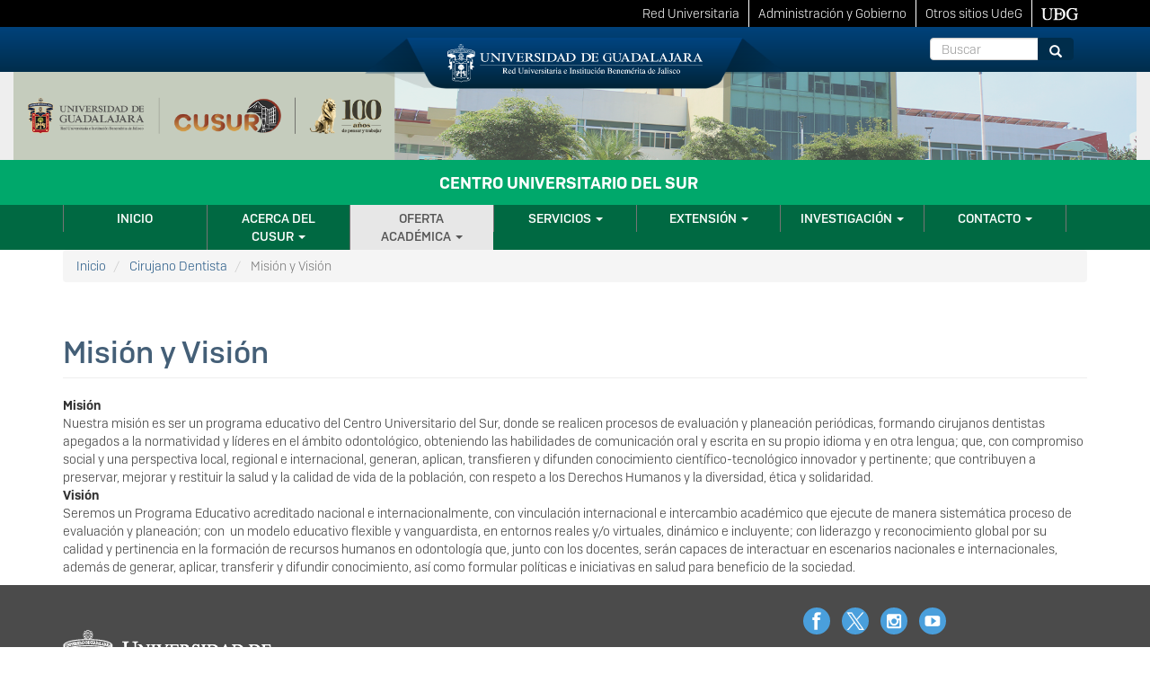

--- FILE ---
content_type: text/html; charset=UTF-8
request_url: http://www.cusur.udg.mx/es/cirujano-dentista/mision-y-vision
body_size: 14012
content:


<!-- THEME DEBUG -->
<!-- THEME HOOK: 'html' -->
<!-- FILE NAME SUGGESTIONS:
   * html--node--562.html.twig
   * html--node--%.html.twig
   * html--node.html.twig
   x html.html.twig
-->
<!-- BEGIN OUTPUT from 'themes/drudg8b3/templates/html.html.twig' -->

<!DOCTYPE html>
<html  lang="es" dir="ltr" prefix="content: http://purl.org/rss/1.0/modules/content/  dc: http://purl.org/dc/terms/  foaf: http://xmlns.com/foaf/0.1/  og: http://ogp.me/ns#  rdfs: http://www.w3.org/2000/01/rdf-schema#  schema: http://schema.org/  sioc: http://rdfs.org/sioc/ns#  sioct: http://rdfs.org/sioc/types#  skos: http://www.w3.org/2004/02/skos/core#  xsd: http://www.w3.org/2001/XMLSchema# ">
  <head>
    <meta charset="utf-8" />
<script async src="https://www.googletagmanager.com/gtag/js?id=G-XHVQFMMVP8"></script>
<script>window.dataLayer = window.dataLayer || [];function gtag(){dataLayer.push(arguments)};gtag("js", new Date());gtag("set", "developer_id.dMDhkMT", true);gtag("config", "G-XHVQFMMVP8", {"groups":"default","page_placeholder":"PLACEHOLDER_page_location"});</script>
<meta name="Generator" content="Drupal 9 (https://www.drupal.org)" />
<meta name="MobileOptimized" content="width" />
<meta name="HandheldFriendly" content="true" />
<meta name="viewport" content="width=device-width, initial-scale=1.0" />
<link rel="icon" href="/es/sites/default/files/favicon.png" type="image/png" />
<link rel="canonical" href="http://www.cusur.udg.mx/es/cirujano-dentista/mision-y-vision" />
<link rel="shortlink" href="http://www.cusur.udg.mx/es/node/562" />

    <title>Misión y Visión | Centro Universitario del Sur</title>
    <link rel="stylesheet" media="all" href="/es/core/modules/system/css/components/align.module.css?t9hm29" />
<link rel="stylesheet" media="all" href="/es/core/modules/system/css/components/fieldgroup.module.css?t9hm29" />
<link rel="stylesheet" media="all" href="/es/core/modules/system/css/components/container-inline.module.css?t9hm29" />
<link rel="stylesheet" media="all" href="/es/core/modules/system/css/components/clearfix.module.css?t9hm29" />
<link rel="stylesheet" media="all" href="/es/core/modules/system/css/components/details.module.css?t9hm29" />
<link rel="stylesheet" media="all" href="/es/core/modules/system/css/components/hidden.module.css?t9hm29" />
<link rel="stylesheet" media="all" href="/es/core/modules/system/css/components/item-list.module.css?t9hm29" />
<link rel="stylesheet" media="all" href="/es/core/modules/system/css/components/js.module.css?t9hm29" />
<link rel="stylesheet" media="all" href="/es/core/modules/system/css/components/nowrap.module.css?t9hm29" />
<link rel="stylesheet" media="all" href="/es/core/modules/system/css/components/position-container.module.css?t9hm29" />
<link rel="stylesheet" media="all" href="/es/core/modules/system/css/components/progress.module.css?t9hm29" />
<link rel="stylesheet" media="all" href="/es/core/modules/system/css/components/reset-appearance.module.css?t9hm29" />
<link rel="stylesheet" media="all" href="/es/core/modules/system/css/components/resize.module.css?t9hm29" />
<link rel="stylesheet" media="all" href="/es/core/modules/system/css/components/sticky-header.module.css?t9hm29" />
<link rel="stylesheet" media="all" href="/es/core/modules/system/css/components/system-status-counter.css?t9hm29" />
<link rel="stylesheet" media="all" href="/es/core/modules/system/css/components/system-status-report-counters.css?t9hm29" />
<link rel="stylesheet" media="all" href="/es/core/modules/system/css/components/system-status-report-general-info.css?t9hm29" />
<link rel="stylesheet" media="all" href="/es/core/modules/system/css/components/tablesort.module.css?t9hm29" />
<link rel="stylesheet" media="all" href="/es/core/modules/system/css/components/tree-child.module.css?t9hm29" />
<link rel="stylesheet" media="all" href="/es/modules/contrib/back_to_top/css/back_to_top.css?t9hm29" />
<link rel="stylesheet" media="all" href="/es/libraries/bootstrap/css/bootstrap.min.css?t9hm29" />
<link rel="stylesheet" media="all" href="/es/modules/contrib/webform/modules/webform_bootstrap/css/webform_bootstrap.css?t9hm29" />
<link rel="stylesheet" media="all" href="/es/core/modules/layout_discovery/layouts/onecol/onecol.css?t9hm29" />
<link rel="stylesheet" media="all" href="/es/modules/udg_liston/udg_liston/css/udg_liston.css?t9hm29" />
<link rel="stylesheet" media="all" href="/es/themes/drudg8b3/css/style.css?t9hm29" />
<link rel="stylesheet" media="all" href="http://www.udg.mx/menu/udg-menu2.css" />

    
  </head>
  <body class="path-node page-node-type-page has-glyphicons">
    <a href="#main-content" class="visually-hidden focusable skip-link">
      Pasar al contenido principal
    </a>
    
    

<!-- THEME DEBUG -->
<!-- THEME HOOK: 'off_canvas_page_wrapper' -->
<!-- BEGIN OUTPUT from 'core/modules/system/templates/off-canvas-page-wrapper.html.twig' -->
  <div class="dialog-off-canvas-main-canvas" data-off-canvas-main-canvas>
    

<!-- THEME DEBUG -->
<!-- THEME HOOK: 'page' -->
<!-- FILE NAME SUGGESTIONS:
   * page--node--562.html.twig
   * page--node--%.html.twig
   * page--node.html.twig
   x page.html.twig
-->
<!-- BEGIN OUTPUT from 'themes/drudg8b3/templates/page.html.twig' -->
<header class="navbar navbar-default" id="navbar">
        <div id="header" class="container-fluid">
    <div class="container header">
      <div class="content-title">
        <div class="button menu col-sm-2 col-xs-2">
                              <button type="button" class="navbar-toggle" data-toggle="collapse" data-target="#navbar-collapse">
            <span class="sr-only">Toggle navigation
            </span>
            <span class="icon-bar">
            </span>
            <span class="icon-bar">
            </span>
            <span class="icon-bar">
            </span>
          </button>
        </div>
        <div class="align-center escudo col-sm-8">
          <a href="http://www.udg.mx/">
            <img alt="Universidad de Guadalajara" src="/themes/drudg8b3/images/BG_escudo-header-01.svg" class="logog">
          </a>
        </div>
        <div class="escudoch col-sm-8 col-xs-8">
          <a href="http://www.udg.mx">
            <img alt="Universidad de Guadalajara" src="/themes/drudg8b3/images/logo_udg_web_cads.svg" class="logoch">
          </a>
        </div>
        <div class="col-sm-2 col-xs-12">
          

<!-- THEME DEBUG -->
<!-- THEME HOOK: 'block' -->
<!-- FILE NAME SUGGESTIONS:
   * block--search-form-block.html.twig
   x block--search.html.twig
   * block.html.twig
-->
<!-- BEGIN OUTPUT from 'themes/contrib/bootstrap/templates/block/block--search.html.twig' -->
<div role="search" class="block block-search block-search-form-block">
  
    
      

<!-- THEME DEBUG -->
<!-- THEME HOOK: 'form' -->
<!-- BEGIN OUTPUT from 'core/modules/system/templates/form.html.twig' -->
<form class="search-block-form" data-drupal-selector="search-block-form" action="/es/search/node" method="get" id="search-block-form" accept-charset="UTF-8">
  

<!-- THEME DEBUG -->
<!-- THEME HOOK: 'form_element' -->
<!-- BEGIN OUTPUT from 'themes/contrib/bootstrap/templates/input/form-element.html.twig' -->
<div class="form-item js-form-item form-type-search js-form-type-search form-item-keys js-form-item-keys form-no-label form-group">
      

<!-- THEME DEBUG -->
<!-- THEME HOOK: 'form_element_label' -->
<!-- BEGIN OUTPUT from 'themes/contrib/bootstrap/templates/input/form-element-label.html.twig' -->
<label for="edit-keys" class="control-label sr-only">Buscar</label>
<!-- END OUTPUT from 'themes/contrib/bootstrap/templates/input/form-element-label.html.twig' -->


  
  
  

<!-- THEME DEBUG -->
<!-- THEME HOOK: 'input__search' -->
<!-- FILE NAME SUGGESTIONS:
   * input--search.html.twig
   * input--form-control--search.html.twig
   x input--form-control.html.twig
   * input.html.twig
-->
<!-- BEGIN OUTPUT from 'themes/contrib/bootstrap/templates/input/input--form-control.html.twig' -->
<div class="input-group"><input title="Escriba lo que quiere buscar." data-drupal-selector="edit-keys" class="form-search form-control" placeholder="Buscar" type="search" id="edit-keys" name="keys" value="" size="15" maxlength="128" data-toggle="tooltip" /><span class="input-group-btn"><!-- THEME DEBUG --><!-- THEME HOOK: 'input__submit' --><!-- FILE NAME SUGGESTIONS:
   * input--submit.html.twig
   * input--button--submit.html.twig
   x input--button.html.twig
   * input.html.twig
--><!-- BEGIN OUTPUT from 'themes/drudg8b3/templates/input--button.html.twig' --><button type="submit" value="Buscar" class="button js-form-submit form-submit btn-primary btn icon-only" name="Buscar"><span class="sr-only">Buscar</span><span class="icon glyphicon glyphicon-search" aria-hidden="true"></span></button><!-- END OUTPUT from 'themes/drudg8b3/templates/input--button.html.twig' --></span></div>
<!-- END OUTPUT from 'themes/contrib/bootstrap/templates/input/input--form-control.html.twig' -->



  
  
  </div>

<!-- END OUTPUT from 'themes/contrib/bootstrap/templates/input/form-element.html.twig' -->



<!-- THEME DEBUG -->
<!-- THEME HOOK: 'container' -->
<!-- BEGIN OUTPUT from 'themes/contrib/bootstrap/templates/system/container.html.twig' -->
<div class="form-actions form-group js-form-wrapper form-wrapper" data-drupal-selector="edit-actions" id="edit-actions"></div>

<!-- END OUTPUT from 'themes/contrib/bootstrap/templates/system/container.html.twig' -->


</form>

<!-- END OUTPUT from 'core/modules/system/templates/form.html.twig' -->


  </div>

<!-- END OUTPUT from 'themes/contrib/bootstrap/templates/block/block--search.html.twig' -->


        </div>
        <div>
          
        </div>
      </div>
    </div>
    </div>
        	   		  			<div id="liston" class="container-fluid">
    			

<!-- THEME DEBUG -->
<!-- THEME HOOK: 'region' -->
<!-- FILE NAME SUGGESTIONS:
   * region--liston.html.twig
   x region.html.twig
-->
<!-- BEGIN OUTPUT from 'themes/contrib/bootstrap/templates/system/region.html.twig' -->
  <div class="region region-liston">
    

<!-- THEME DEBUG -->
<!-- THEME HOOK: 'block' -->
<!-- FILE NAME SUGGESTIONS:
   x block--listonudg.html.twig
   * block--liston-udg.html.twig
   * block--udg-liston.html.twig
   * block.html.twig
-->
<!-- BEGIN OUTPUT from 'themes/drudg8b3/templates/block--listonudg.html.twig' -->
<div id="block-listonudg" class="block block-udg-liston block-liston-udg clearfix">
  
    

      <div class="accesibilityTools container">
                    <a href="#" id="accessibility-sepia">Sepia</a> | <a href="#" id="accessibility-contrast" alt="js-accessibility">Grises</a> | <a href="#" id="accessibility-invert" alt="js-accessibility">Invertir de color</a> | <a href="#" class="aumentarFont">+A</a> | <a href="#" class="disminuirFont">-A</a> | <a href="#" class="resetearFont">Normal</a>
                </div><div class="campo"><img alt="Logo 100 años Universidad de Guadalajara" src="http://www.cusur.udg.mx/es/sites/default/files/listones/cintillo%20Portal%20D10_100_logo.png" typeof="Image" class="img-responsive"></div>
  </div>


<!-- END OUTPUT from 'themes/drudg8b3/templates/block--listonudg.html.twig' -->


  </div>

<!-- END OUTPUT from 'themes/contrib/bootstrap/templates/system/region.html.twig' -->


  			</div>
  		  	 					   				        
		<div id="precontent" class="container-fluid">
		  <div class="container precontent">
		    

<!-- THEME DEBUG -->
<!-- THEME HOOK: 'region' -->
<!-- FILE NAME SUGGESTIONS:
   * region--precontent.html.twig
   x region.html.twig
-->
<!-- BEGIN OUTPUT from 'themes/contrib/bootstrap/templates/system/region.html.twig' -->
  <div class="region region-precontent">
    

<!-- THEME DEBUG -->
<!-- THEME HOOK: 'block' -->
<!-- FILE NAME SUGGESTIONS:
   * block--drudg8b3-branding.html.twig
   x block--system-branding-block.html.twig
   * block--system.html.twig
   * block.html.twig
-->
<!-- BEGIN OUTPUT from 'themes/contrib/bootstrap/templates/block/block--system-branding-block.html.twig' -->
        <a class="name navbar-brand" href="/es/" title="Inicio" rel="home">Centro Universitario del Sur</a>
    
<!-- END OUTPUT from 'themes/contrib/bootstrap/templates/block/block--system-branding-block.html.twig' -->


  </div>

<!-- END OUTPUT from 'themes/contrib/bootstrap/templates/system/region.html.twig' -->


		  </div>
		</div>
			
    <div id="navigation" class="container-fluid">
    <div class="container navigation">
            <div class="navbar-header">
        
      </div>
                  <div id="navbar-collapse" class="navbar-collapse collapse">
        

<!-- THEME DEBUG -->
<!-- THEME HOOK: 'region' -->
<!-- FILE NAME SUGGESTIONS:
   * region--navigation-collapsible.html.twig
   x region.html.twig
-->
<!-- BEGIN OUTPUT from 'themes/contrib/bootstrap/templates/system/region.html.twig' -->
  <div class="region region-navigation-collapsible">
    

<!-- THEME DEBUG -->
<!-- THEME HOOK: 'block' -->
<!-- FILE NAME SUGGESTIONS:
   * block--drudg8b3-main-menu.html.twig
   x block--system-menu-block--main.html.twig
   * block--system-menu-block.html.twig
   * block--system.html.twig
   * block.html.twig
-->
<!-- BEGIN OUTPUT from 'themes/drudg8b3/templates/block--system-menu-block--main.html.twig' -->
<nav aria-labelledby="block-drudg8b3-main-menu-menu" id="block-drudg8b3-main-menu">
            <h2 class="sr-only" id="block-drudg8b3-main-menu-menu">Navegación principal</h2>

      

<!-- THEME DEBUG -->
<!-- THEME HOOK: 'menu__main' -->
<!-- FILE NAME SUGGESTIONS:
   x menu--main.html.twig
   x menu--main.html.twig
   * menu.html.twig
-->
<!-- BEGIN OUTPUT from 'themes/contrib/bootstrap/templates/menu/menu--main.html.twig' -->

      <ul class="menu menu--main nav navbar-nav">
                      <li class="first">
                                        <a href="/es/" data-drupal-link-system-path="&lt;front&gt;">Inicio</a>
              </li>
                      <li class="expanded dropdown">
                                                                    <a href="/es/acerca-del-cusur" class="dropdown-toggle" data-toggle="dropdown" data-drupal-link-system-path="node/6">Acerca del CUSur <span class="caret"></span></a>
                        <ul class="dropdown-menu">
                      <li class="first">
                                        <a href="/es/historia-del-centro" data-drupal-link-system-path="node/99">Historia del centro</a>
              </li>
                      <li>
                                        <a href="/es/mision-y-vision" data-drupal-link-system-path="node/7">Misión y Visión</a>
              </li>
                      <li>
                                        <a href="/es/video-institucional" data-drupal-link-system-path="node/100">Video Institucional</a>
              </li>
                      <li>
                                        <a href="/es/ubicacion" data-drupal-link-system-path="node/101">Ubicación</a>
              </li>
                      <li>
                                        <a href="/es/directorio" data-drupal-link-system-path="directorio">Directorio</a>
              </li>
                      <li class="expanded dropdown">
                                        <a href="/es/rectoria-de-centro" data-drupal-link-system-path="node/102">Rectoría de Centro</a>
                        <ul class="dropdown-menu">
                      <li class="first">
                                        <a href="/es/directorio/dr-dante-jaime-haro-reyes" data-drupal-link-system-path="node/9">Dr. Dante Jaime Haro Reyes</a>
              </li>
                      <li class="last">
                                        <a href="/es/rectoria-de-centro/toma-de-protesta-cusur-2019-2022" data-drupal-link-system-path="node/112">Toma de Protesta CUSur 2019-2022</a>
              </li>
        </ul>
  
              </li>
                      <li class="expanded dropdown">
                                        <a href="/es/secretarias" data-drupal-link-system-path="node/103">Secretarías</a>
                        <ul class="dropdown-menu">
                      <li class="expanded dropdown first">
                                        <a href="/es/secretaria-academica" data-drupal-link-system-path="node/110">Secretaría Académica</a>
                        <ul class="dropdown-menu">
                      <li class="first">
                                        <a href="/es/secretaria-academica/directorio" data-drupal-link-system-path="node/484">Directorio</a>
              </li>
                      <li class="last">
                                        <a href="/es/secretaria-academica/servicios" data-drupal-link-system-path="node/485">Servicios</a>
              </li>
        </ul>
  
              </li>
                      <li class="expanded dropdown last">
                                        <a href="/es/secretaria-administrativa" data-drupal-link-system-path="node/111">Secretaría Administrativa</a>
                        <ul class="dropdown-menu">
                      <li class="first">
                                        <a href="/es/secretaria-administrativa/directorio" data-drupal-link-system-path="node/486">Directorio</a>
              </li>
                      <li class="last">
                                        <a href="/es/secretaria-administrativa/servicios" data-drupal-link-system-path="node/487">Servicios</a>
              </li>
        </ul>
  
              </li>
        </ul>
  
              </li>
                      <li class="expanded dropdown">
                                        <a href="/es/divisiones" data-drupal-link-system-path="node/104">Divisiones</a>
                        <ul class="dropdown-menu">
                      <li class="expanded dropdown first">
                                        <a href="/es/division-de-ciencias-exactas-naturales-y-tecnologicas" data-drupal-link-system-path="node/263">División de Ciencias Exactas, Naturales y Tecnológicas</a>
                        <ul class="dropdown-menu">
                      <li class="expanded dropdown first">
                                        <a href="/es/departamento-de-ciencias-computacionales-e-innovacion-tecnologica" data-drupal-link-system-path="node/264">Departamento de Ciencias Computacionales e Innovación Tecnológica</a>
                        <ul class="dropdown-menu">
                      <li class="first">
                                        <a href="/es/departamento-de-ciencias-computacionales-e-innovacion-tecnologica/academias" data-drupal-link-system-path="node/405">Academias</a>
              </li>
                      <li>
                                        <a href="/es/departamento-de-ciencias-computacionales-e-innovacion-tecnologica/centros-de-investigacion" data-drupal-link-system-path="node/407">Centros de investigación</a>
              </li>
                      <li>
                                        <a href="/es/departamento-de-ciencias-computacionales-e-innovacion-tecnologica/directorio" data-drupal-link-system-path="node/400">Directorio</a>
              </li>
                      <li>
                                        <a href="/es/departamento-de-ciencias-computacionales-e-innovacion-tecnologica/documentos" data-drupal-link-system-path="node/408">Documentos</a>
              </li>
                      <li>
                                        <a href="/es/departamento-de-ciencias-computacionales-e-innovacion-tecnologica/laboratorios" data-drupal-link-system-path="node/404">Laboratorios</a>
              </li>
                      <li>
                                        <a href="/es/departamento-de-ciencias-computacionales-e-innovacion-tecnologica/lineas-de-investigacion" data-drupal-link-system-path="node/403">Líneas de investigación</a>
              </li>
                      <li>
                                        <a href="/es/departamento-de-ciencias-computacionales-e-innovacion-tecnologica/mapa-de-ubicacion" data-drupal-link-system-path="node/409">Mapa de ubicación</a>
              </li>
                      <li>
                                        <a href="/es/departamento-de-ciencias-computacionales-e-innovacion-tecnologica/mision" data-drupal-link-system-path="node/402">Misión</a>
              </li>
                      <li>
                                        <a href="/es/departamento-de-ciencias-computacionales-e-innovacion-tecnologica/objetivo" data-drupal-link-system-path="node/401">Objetivo</a>
              </li>
                      <li class="last">
                                        <a href="/es/departamento-de-ciencias-computacionales-e-innovacion-tecnologica/profesores" data-drupal-link-system-path="node/406">Profesores</a>
              </li>
        </ul>
  
              </li>
                      <li class="expanded dropdown">
                                        <a href="/es/departamento-de-ciencias-exactas-y-metodologias" data-drupal-link-system-path="node/265">Departamento de Ciencias Exactas y Metodologías</a>
                        <ul class="dropdown-menu">
                      <li class="first">
                                        <a href="/es/departamento-de-ciencias-exactas-y-metodologias/academias" data-drupal-link-system-path="node/416">Academias</a>
              </li>
                      <li>
                                        <a href="/es/departamento-de-ciencias-exactas-y-metodologias/centros-de-investigacion" data-drupal-link-system-path="node/418">Centros de investigación</a>
              </li>
                      <li>
                                        <a href="/es/departamento-de-ciencias-exactas-y-metodologias/directorio" data-drupal-link-system-path="node/411">Directorio</a>
              </li>
                      <li>
                                        <a href="/es/departamento-de-ciencias-exactas-y-metodologias/documentos" data-drupal-link-system-path="node/419">Documentos</a>
              </li>
                      <li>
                                        <a href="/es/departamento-de-ciencias-exactas-y-metodologias/laboratorios" data-drupal-link-system-path="node/415">Laboratorios</a>
              </li>
                      <li>
                                        <a href="/es/departamento-de-ciencias-exactas-y-metodologias/lineas-de-investigacion" data-drupal-link-system-path="node/414">Líneas de investigación</a>
              </li>
                      <li>
                                        <a href="/es/departamento-de-ciencias-exactas-y-metodologias/mision" data-drupal-link-system-path="node/413">Misión</a>
              </li>
                      <li>
                                        <a href="/es/departamento-de-ciencias-exactas-y-metodologias/objetivo" data-drupal-link-system-path="node/412">Objetivo</a>
              </li>
                      <li class="last">
                                        <a href="/es/departamento-de-ciencias-exactas-y-metodologias/profesores" data-drupal-link-system-path="node/417">Profesores</a>
              </li>
        </ul>
  
              </li>
                      <li class="expanded dropdown">
                                        <a href="/es/departamento-de-ciencias-de-la-naturaleza" data-drupal-link-system-path="node/266">Departamento de Ciencias de la Naturaleza</a>
                        <ul class="dropdown-menu">
                      <li class="first">
                                        <a href="/es/departamento-de-ciencias-de-la-naturaleza/academias" data-drupal-link-system-path="node/424">Academias</a>
              </li>
                      <li>
                                        <a href="/es/departamento-de-ciencias-de-la-naturaleza/centros-de-investigacion" data-drupal-link-system-path="node/425">Centros de investigación</a>
              </li>
                      <li>
                                        <a href="/es/departamento-de-ciencias-de-la-naturaleza/directorio" data-drupal-link-system-path="node/420">Directorio</a>
              </li>
                      <li>
                                        <a href="/es/departamento-de-ciencias-de-la-naturaleza/documentos" data-drupal-link-system-path="node/426">Documentos</a>
              </li>
                      <li>
                                        <a href="/es/departamento-de-ciencias-de-la-naturaleza/laboratorios" data-drupal-link-system-path="node/423">Laboratorios</a>
              </li>
                      <li>
                                        <a href="/es/departamento-de-ciencias-de-la-naturaleza/mision" data-drupal-link-system-path="node/422">Misión</a>
              </li>
                      <li class="last">
                                        <a href="/es/departamento-de-ciencias-de-la-naturaleza/objetivo" data-drupal-link-system-path="node/421">Objetivo</a>
              </li>
        </ul>
  
              </li>
                      <li>
                                        <a href="/es/division-de-ciencias-exactas-naturales-y-tecnologicas/departamentos-adscritos" data-drupal-link-system-path="node/327">Departamentos adscritos</a>
              </li>
                      <li>
                                        <a href="/es/division-de-ciencias-exactas-naturales-y-tecnologicas/directorio" data-drupal-link-system-path="node/390">Directorio</a>
              </li>
                      <li>
                                        <a href="/es/division-de-ciencias-exactas-naturales-y-tecnologicas/funciones" data-drupal-link-system-path="node/391">Funciones</a>
              </li>
                      <li class="last">
                                        <a href="/es/division-de-ciencias-exactas-naturales-y-tecnologicas/programas-educativos" data-drupal-link-system-path="node/392">Programas educativos</a>
              </li>
        </ul>
  
              </li>
                      <li class="expanded dropdown">
                                        <a href="/es/division-de-ciencias-sociales-y-humanidades" data-drupal-link-system-path="node/325">División de Ciencias Sociales y Humanidades</a>
                        <ul class="dropdown-menu">
                      <li class="expanded dropdown first">
                                        <a href="/es/departamento-de-artes-y-humanidades" data-drupal-link-system-path="node/329">Departamento de Artes y Humanidades</a>
                        <ul class="dropdown-menu">
                      <li class="first">
                                        <a href="/es/departamento-de-artes-y-humanidades/academias" data-drupal-link-system-path="node/432">Academias</a>
              </li>
                      <li>
                                        <a href="/es/departamento-de-artes-y-humanidades/centros-de-investigacion" data-drupal-link-system-path="node/434">Centros de investigación</a>
              </li>
                      <li>
                                        <a href="/es/departamento-de-artes-y-humanidades/directorio" data-drupal-link-system-path="node/427">Directorio</a>
              </li>
                      <li>
                                        <a href="/es/departamento-de-artes-y-humanidades/documentos" data-drupal-link-system-path="node/435">Documentos</a>
              </li>
                      <li>
                                        <a href="/es/departamento-de-artes-y-humanidades/laboratorios" data-drupal-link-system-path="node/431">Laboratorios</a>
              </li>
                      <li>
                                        <a href="/es/departamento-de-artes-y-humanidades/lineas-de-investigacion" data-drupal-link-system-path="node/430">Líneas de investigación</a>
              </li>
                      <li>
                                        <a href="/es/departamento-de-artes-y-humanidades/mision" data-drupal-link-system-path="node/429">Misión</a>
              </li>
                      <li>
                                        <a href="/es/departamento-de-artes-y-humanidades/objetivo" data-drupal-link-system-path="node/428">Objetivo</a>
              </li>
                      <li class="last">
                                        <a href="/es/departamento-de-artes-y-humanidades/profesores" data-drupal-link-system-path="node/433">Profesores</a>
              </li>
        </ul>
  
              </li>
                      <li class="expanded dropdown">
                                        <a href="/es/departamento-de-ciencias-economicas-y-administrativas" data-drupal-link-system-path="node/332">Departamento de Ciencias Económicas y Administrativas</a>
                        <ul class="dropdown-menu">
                      <li class="first">
                                        <a href="/es/departamento-de-ciencias-economicas-y-administrativas/academias" data-drupal-link-system-path="node/441">Academias</a>
              </li>
                      <li>
                                        <a href="/es/departamento-de-ciencias-economicas-y-administrativas/centros-de-investigacion" data-drupal-link-system-path="node/443">Centros de investigación</a>
              </li>
                      <li>
                                        <a href="/es/departamento-de-ciencias-economicas-y-administrativas/directorio" data-drupal-link-system-path="node/436">Directorio</a>
              </li>
                      <li>
                                        <a href="/es/departamento-de-ciencias-economicas-y-administrativas/documentos" data-drupal-link-system-path="node/444">Documentos</a>
              </li>
                      <li>
                                        <a href="/es/departamento-de-ciencias-economicas-y-administrativas/laboratorios" data-drupal-link-system-path="node/440">Laboratorios</a>
              </li>
                      <li>
                                        <a href="/es/departamento-de-ciencias-economicas-y-administrativas/lineas-de-investigacion" data-drupal-link-system-path="node/439">Líneas de investigación</a>
              </li>
                      <li>
                                        <a href="/es/departamento-de-ciencias-economicas-y-administrativas/mision" data-drupal-link-system-path="node/438">Misión</a>
              </li>
                      <li>
                                        <a href="/es/departamento-de-ciencias-economicas-y-administrativas/objetivo" data-drupal-link-system-path="node/437">Objetivo</a>
              </li>
                      <li class="last">
                                        <a href="/es/departamento-de-ciencias-economicas-y-administrativas/profesores" data-drupal-link-system-path="node/442">Profesores</a>
              </li>
        </ul>
  
              </li>
                      <li class="expanded dropdown">
                                        <a href="/es/departamento-de-ciencias-sociales" data-drupal-link-system-path="node/333">Departamento de Ciencias Sociales</a>
                        <ul class="dropdown-menu">
                      <li class="first">
                                        <a href="/es/departamento-de-ciencias-sociales/academias" data-drupal-link-system-path="node/450">Academias</a>
              </li>
                      <li>
                                        <a href="/es/departamento-de-ciencias-sociales/centros-de-investigacion" data-drupal-link-system-path="node/452">Centros de investigación</a>
              </li>
                      <li>
                                        <a href="/es/departamento-de-ciencias-sociales/directorio" data-drupal-link-system-path="node/445">Directorio</a>
              </li>
                      <li>
                                        <a href="/es/departamento-de-ciencias-sociales/documentos" data-drupal-link-system-path="node/453">Documentos</a>
              </li>
                      <li>
                                        <a href="/es/departamento-de-ciencias-sociales/laboratorios" data-drupal-link-system-path="node/449">Laboratorios</a>
              </li>
                      <li>
                                        <a href="/es/departamento-de-ciencias-sociales/lineas-de-investigacion" data-drupal-link-system-path="node/448">Líneas de investigación</a>
              </li>
                      <li>
                                        <a href="/es/departamento-de-ciencias-sociales/mision" data-drupal-link-system-path="node/447">Misión</a>
              </li>
                      <li>
                                        <a href="/es/departamento-de-ciencias-sociales/objetivo" data-drupal-link-system-path="node/446">Objetivo</a>
              </li>
                      <li class="last">
                                        <a href="/es/departamento-de-ciencias-sociales/profesores" data-drupal-link-system-path="node/451">Profesores</a>
              </li>
        </ul>
  
              </li>
                      <li>
                                        <a href="/es/division-de-ciencias-sociales-y-humanidades/departamentos-adscritos" data-drupal-link-system-path="node/337">Departamentos adscritos</a>
              </li>
                      <li>
                                        <a href="/es/dcsyh/departamentos-adscritos" data-drupal-link-system-path="node/328">Departamentos adscritos</a>
              </li>
                      <li>
                                        <a href="/es/division-de-ciencias-sociales-y-humanidades/directorio" data-drupal-link-system-path="node/393">Directorio</a>
              </li>
                      <li>
                                        <a href="/es/division-de-ciencias-sociales-y-humanidades/funciones" data-drupal-link-system-path="node/394">Funciones</a>
              </li>
                      <li class="last">
                                        <a href="/es/division-de-ciencias-sociales-y-humanidades/programas-educativos" data-drupal-link-system-path="node/395">Programas educativos</a>
              </li>
        </ul>
  
              </li>
                      <li class="expanded dropdown last">
                                        <a href="/es/division-de-ciencias-de-la-salud" data-drupal-link-system-path="node/326">División de Ciencias de la Salud</a>
                        <ul class="dropdown-menu">
                      <li class="expanded dropdown first">
                                        <a href="/es/departamento-de-ciencias-basicas-para-la-salud" data-drupal-link-system-path="node/334">Departamento de Ciencias Básicas para la Salud</a>
                        <ul class="dropdown-menu">
                      <li class="first">
                                        <a href="/es/departamento-de-ciencias-basicas-para-la-salud/academias" data-drupal-link-system-path="node/459">Academias</a>
              </li>
                      <li>
                                        <a href="/es/departamento-de-ciencias-basicas-para-la-salud/centros-de-investigacion" data-drupal-link-system-path="node/461">Centros de investigación</a>
              </li>
                      <li>
                                        <a href="/es/departamento-de-ciencias-basicas-para-la-salud/directorio" data-drupal-link-system-path="node/454">Directorio</a>
              </li>
                      <li>
                                        <a href="/es/departamento-de-ciencias-basicas-para-la-salud/documentos" data-drupal-link-system-path="node/462">Documentos</a>
              </li>
                      <li>
                                        <a href="/es/departamento-de-ciencias-basicas-para-la-salud/laboratorios" data-drupal-link-system-path="node/458">Laboratorios</a>
              </li>
                      <li>
                                        <a href="/es/departamento-de-ciencias-basicas-para-la-salud/lineas-de-investigacion" data-drupal-link-system-path="node/457">Líneas de investigación</a>
              </li>
                      <li>
                                        <a href="/es/departamento-de-ciencias-basicas-para-la-salud/mision" data-drupal-link-system-path="node/456">Misión</a>
              </li>
                      <li>
                                        <a href="/es/departamento-de-ciencias-basicas-para-la-salud/objetivo" data-drupal-link-system-path="node/455">Objetivo</a>
              </li>
                      <li class="last">
                                        <a href="/es/departamento-de-ciencias-basicas-para-la-salud/profesores" data-drupal-link-system-path="node/460">Profesores</a>
              </li>
        </ul>
  
              </li>
                      <li class="expanded dropdown">
                                        <a href="/es/departamento-de-ciencias-clinicas" data-drupal-link-system-path="node/335">Departamento de Ciencias Clínicas</a>
                        <ul class="dropdown-menu">
                      <li class="first">
                                        <a href="/es/departamento-de-ciencias-clinicas/academias" data-drupal-link-system-path="node/477">Academias</a>
              </li>
                      <li>
                                        <a href="/es/departamento-de-ciencias-clinicas/centros-de-investigacion" data-drupal-link-system-path="node/479">Centros de investigación</a>
              </li>
                      <li>
                                        <a href="/es/departamento-de-ciencias-clinicas/directorio" data-drupal-link-system-path="node/472">Directorio</a>
              </li>
                      <li>
                                        <a href="/es/departamento-de-ciencias-clinicas/documentos" data-drupal-link-system-path="node/480">Documentos</a>
              </li>
                      <li>
                                        <a href="/es/departamento-de-ciencias-clinicas/laboratorios" data-drupal-link-system-path="node/476">Laboratorios</a>
              </li>
                      <li>
                                        <a href="/es/departamento-de-ciencias-clinicas/lineas-de-investigacion" data-drupal-link-system-path="node/475">Líneas de investigación</a>
              </li>
                      <li>
                                        <a href="/es/departamento-de-ciencias-clinicas/mision" data-drupal-link-system-path="node/474">Misión</a>
              </li>
                      <li>
                                        <a href="/es/departamento-de-ciencias-clinicas/objetivo" data-drupal-link-system-path="node/473">Objetivo</a>
              </li>
                      <li class="last">
                                        <a href="/es/departamento-de-ciencias-clinicas/profesores" data-drupal-link-system-path="node/478">Profesores</a>
              </li>
        </ul>
  
              </li>
                      <li class="expanded dropdown">
                                        <a href="/es/departamento-de-promocion-preservacion-y-desarrollo-de-la-salud" data-drupal-link-system-path="node/336">Departamento de Promoción, Preservación y Desarrollo de la Salud</a>
                        <ul class="dropdown-menu">
                      <li class="first">
                                        <a href="/es/departamento-de-promocion-preservacion-y-desarrollo-de-la-salud/academias" data-drupal-link-system-path="node/468">Academias</a>
              </li>
                      <li>
                                        <a href="/es/departamento-de-promocion-preservacion-y-desarrollo-de-la-salud/centros-de-investigacion" data-drupal-link-system-path="node/470">Centros de investigación</a>
              </li>
                      <li>
                                        <a href="/es/departamento-de-promocion-preservacion-y-desarrollo-de-la-salud/directorio" data-drupal-link-system-path="node/463">Directorio</a>
              </li>
                      <li>
                                        <a href="/es/departamento-de-promocion-preservacion-y-desarrollo-de-la-salud/documentos" data-drupal-link-system-path="node/471">Documentos</a>
              </li>
                      <li>
                                        <a href="/es/departamento-de-promocion-preservacion-y-desarrollo-de-la-salud/laboratorios" data-drupal-link-system-path="node/467">Laboratorios</a>
              </li>
                      <li>
                                        <a href="/es/departamento-de-promocion-preservacion-y-desarrollo-de-la-salud/lineas-de-investigacion" data-drupal-link-system-path="node/466">Líneas de investigación</a>
              </li>
                      <li>
                                        <a href="/es/departamento-de-promocion-preservacion-y-desarrollo-de-la-salud/mision" data-drupal-link-system-path="node/465">Misión</a>
              </li>
                      <li>
                                        <a href="/es/departamento-de-promocion-preservacion-y-desarrollo-de-la-salud/objetivo" data-drupal-link-system-path="node/464">Objetivo</a>
              </li>
                      <li class="last">
                                        <a href="/es/departamento-de-promocion-preservacion-y-desarrollo-de-la-salud/profesores" data-drupal-link-system-path="node/469">Profesores</a>
              </li>
        </ul>
  
              </li>
                      <li>
                                        <a href="/es/division-de-ciencias-de-la-salud/departamentos-adscritos" data-drupal-link-system-path="node/338">Departamentos adscritos</a>
              </li>
                      <li>
                                        <a href="/es/division-de-ciencias-de-la-salud/directorio" data-drupal-link-system-path="node/396">Directorio</a>
              </li>
                      <li>
                                        <a href="/es/division-de-ciencias-de-la-salud/funciones" data-drupal-link-system-path="node/397">Funciones</a>
              </li>
                      <li class="last">
                                        <a href="/es/division-de-ciencias-de-la-salud/programas-educativos" data-drupal-link-system-path="node/398">Programas Educativos</a>
              </li>
        </ul>
  
              </li>
        </ul>
  
              </li>
                      <li class="expanded dropdown">
                                        <a href="/es/planeacion" data-drupal-link-system-path="node/105">Planeación</a>
                        <ul class="dropdown-menu">
                      <li class="first">
                                        <a href="/es/planeacion/directorio" data-drupal-link-system-path="node/481">Directorio</a>
              </li>
                      <li>
                                        <a href="/es/planeacion/encuestas-de-percepcion-cusur" data-drupal-link-system-path="node/483">Encuestas de Percepción CUSur</a>
              </li>
                      <li>
                                        <a href="/es/planeacion/informes-historicos" data-drupal-link-system-path="node/492">Informes CUSur</a>
              </li>
                      <li>
                                        <a href="/es/planeacion/numeralias" data-drupal-link-system-path="node/488">Numeralia</a>
              </li>
                      <li>
                                        <a href="/es/planeacion/pfce" data-drupal-link-system-path="node/491">PFCE</a>
              </li>
                      <li>
                                        <a href="/es/planeacion/pdi" data-drupal-link-system-path="node/490">Plan de Desarrollo Institucional</a>
              </li>
                      <li>
                                        <a href="/es/planeacion/pdc" data-drupal-link-system-path="node/489">Plan de Desarrollo del Centro</a>
              </li>
                      <li class="last">
                                        <a href="/es/planeacion/servicios" data-drupal-link-system-path="node/482">Servicios</a>
              </li>
        </ul>
  
              </li>
                      <li class="expanded dropdown">
                                        <a href="/es/normatividad" data-drupal-link-system-path="node/106">Normatividad</a>
                        <ul class="dropdown-menu">
                      <li class="expanded dropdown first">
                                        <a href="/es/consejo-del-centro-universitario-del-sur" data-drupal-link-system-path="node/518">Consejo del Centro Universitario del Sur</a>
                        <ul class="dropdown-menu">
                      <li class="first">
                                        <a href="/es/consejo-del-centro-universitario-del-sur/comisiones" data-drupal-link-system-path="node/525">Comisiones</a>
              </li>
                      <li>
                                        <a href="/es/consejo-del-centro-universitario-del-sur/consejeros-division-ciencias-exactas-naturales-y-tecnologicas" data-drupal-link-system-path="node/522">Consejeros División Ciencias Exactas, Naturales y Tecnológicas</a>
              </li>
                      <li>
                                        <a href="/es/consejo-del-centro-universitario-del-sur/consejeros-division-de-bienestar-y-desarrollo-regional" data-drupal-link-system-path="node/523">Consejeros División Ciencias de la Salud</a>
              </li>
                      <li>
                                        <a href="/es/consejo-del-centro-universitario-del-sur/consejeros-division-de-ciencias-artes-y-humanidades" data-drupal-link-system-path="node/524">Consejeros División de Ciencias Sociales y Humanidades</a>
              </li>
                      <li>
                                        <a href="/es/consejo-del-centro-universitario-del-sur/funciones" data-drupal-link-system-path="node/520">Funciones H. Consejo CUSur</a>
              </li>
                      <li class="last">
                                        <a href="/es/consejo-del-centro-universitario-del-sur/galeria-de-imagenes-del-h-consejo-del-cusur" data-drupal-link-system-path="node/521">Galería de imágenes del H. Consejo del CUSur</a>
              </li>
        </ul>
  
              </li>
                      <li>
                                        <a href="/es/normatividad/estatuto-del-cusur" data-drupal-link-system-path="node/515">Estatuto del CUSur</a>
              </li>
                      <li>
                                        <a href="/es/normatividad/legislacion-universitaria" data-drupal-link-system-path="node/516">Legislación Universitaria</a>
              </li>
                      <li class="last">
                                        <a href="/es/normatividad/reglamentos-internos-del-cusur" data-drupal-link-system-path="node/517">Reglamentos internos del CUSur</a>
              </li>
        </ul>
  
              </li>
                      <li class="last">
                                        <a href="/es/transparencia" data-drupal-link-system-path="node/107">Transparencia</a>
              </li>
        </ul>
  
              </li>
                      <li class="expanded dropdown active active-trail">
                                                                    <a href="/es/oferta-academica" class="dropdown-toggle active-trail" data-toggle="dropdown" data-drupal-link-system-path="node/71">Oferta Académica <span class="caret"></span></a>
                        <ul class="dropdown-menu">
                      <li class="expanded dropdown first">
                                        <a href="/es/oferta-academica/tecnicas" data-drupal-link-system-path="node/75">Técnicas</a>
                        <ul class="dropdown-menu">
                      <li class="expanded dropdown first">
                                        <a href="/es/carrera-en-enfermeria-enfe" data-drupal-link-system-path="node/113">Carrera en Enfermería (ENFE)</a>
                        <ul class="dropdown-menu">
                      <li class="first last">
                                        <a href="/es/oferta-academica/tecnicas/carrera-en-enfermeria-enfe/plan-de-estudios" data-drupal-link-system-path="node/227">Plan de estudios</a>
              </li>
        </ul>
  
              </li>
                      <li class="last">
                                        <a href="/es/enfermeria-tecnica-semiescolarizada" data-drupal-link-system-path="node/114">Enfermería Técnica Semiescolarizada</a>
              </li>
        </ul>
  
              </li>
                      <li class="expanded dropdown active active-trail">
                                        <a href="/es/oferta-academica/licenciaturas" class="active-trail" data-drupal-link-system-path="node/77">Licenciaturas</a>
                        <ul class="dropdown-menu">
                      <li class="expanded dropdown first">
                                        <a href="/es/abogado" data-drupal-link-system-path="node/370">Abogado</a>
                        <ul class="dropdown-menu">
                      <li class="first">
                                        <a href="/es/abogado/campo-laboral" data-drupal-link-system-path="node/532">Campo laboral</a>
              </li>
                      <li>
                                        <a href="/es/abogado/dictamen-de-creacion" data-drupal-link-system-path="node/535">Dictamen de creación</a>
              </li>
                      <li>
                                        <a href="/es/abogado/duracion-de-la-carrera" data-drupal-link-system-path="node/533">Duración de la carrera</a>
              </li>
                      <li>
                                        <a href="/es/abogado/mision-y-vision" data-drupal-link-system-path="node/528">Misión y Visión</a>
              </li>
                      <li>
                                        <a href="/es/abogado/objetivos" data-drupal-link-system-path="node/529">Objetivos</a>
              </li>
                      <li>
                                        <a href="/es/abogado/perfil-de-egreso" data-drupal-link-system-path="node/531">Perfil de egreso</a>
              </li>
                      <li>
                                        <a href="/es/abogado/perfil-de-ingreso" data-drupal-link-system-path="node/530">Perfil de ingreso</a>
              </li>
                      <li>
                                        <a href="/es/abogado/mapa-curricular" data-drupal-link-system-path="node/534">Plan curricular</a>
              </li>
                      <li class="last">
                                        <a href="/es/abogado/plan-de-estudios" data-drupal-link-system-path="node/527">Plan de estudios</a>
              </li>
        </ul>
  
              </li>
                      <li class="expanded dropdown">
                                        <a href="/es/carrera-de-medico-cirujano-y-partero" data-drupal-link-system-path="node/380">Carrera de Médico Cirujano y Partero</a>
                        <ul class="dropdown-menu">
                      <li class="first">
                                        <a href="/es/carrera-de-medico-cirujano-y-partero/campo-laboral" data-drupal-link-system-path="node/697">Campo laboral</a>
              </li>
                      <li>
                                        <a href="/es/carrera-de-medico-cirujano-y-partero/dictamen-de-creacion" data-drupal-link-system-path="node/700">Dictamen de creación y actual</a>
              </li>
                      <li>
                                        <a href="/es/carrera-de-medico-cirujano-y-partero/duracion-de-la-carrera" data-drupal-link-system-path="node/698">Duración de la carrera</a>
              </li>
                      <li>
                                        <a href="/es/carrera-de-medico-cirujano-y-partero/mapa-curricular" data-drupal-link-system-path="node/699">Mapa curricular</a>
              </li>
                      <li>
                                        <a href="/es/carrera-de-medico-cirujano-y-partero/mision-y-vision" data-drupal-link-system-path="node/693">Misión y Visión</a>
              </li>
                      <li>
                                        <a href="/es/carrera-de-medico-cirujano-y-partero/objetivos" data-drupal-link-system-path="node/694">Objetivos</a>
              </li>
                      <li>
                                        <a href="/es/carrera-de-medico-cirujano-y-partero/perfil-de-egreso" data-drupal-link-system-path="node/696">Perfil de egreso</a>
              </li>
                      <li>
                                        <a href="/es/carrera-de-medico-cirujano-y-partero/perfil-de-ingreso" data-drupal-link-system-path="node/695">Perfil de ingreso</a>
              </li>
                      <li class="last">
                                        <a href="/es/carrera-de-medico-cirujano-y-partero/plan-de-estudios" data-drupal-link-system-path="node/692">Plan de estudios 2013</a>
              </li>
        </ul>
  
              </li>
                      <li class="expanded dropdown active active-trail">
                                        <a href="/es/cirujano-dentista" class="active-trail" data-drupal-link-system-path="node/372">Cirujano Dentista</a>
                        <ul class="dropdown-menu">
                      <li class="first">
                                        <a href="/es/cirujano-dentista/campo-laboral" data-drupal-link-system-path="node/566">Campo laboral</a>
              </li>
                      <li>
                                        <a href="/es/cirujano-dentista/dictamen-de-creacion" data-drupal-link-system-path="node/569">Dictamen de creación</a>
              </li>
                      <li>
                                        <a href="/es/cirujano-dentista/duracion-de-la-carrera" data-drupal-link-system-path="node/567">Duración de la carrera</a>
              </li>
                      <li>
                                        <a href="/es/cirujano-dentista/mapa-curricular" data-drupal-link-system-path="node/568">Mapa curricular</a>
              </li>
                      <li class="active active-trail">
                                        <a href="/es/cirujano-dentista/mision-y-vision" class="active-trail is-active" data-drupal-link-system-path="node/562">Misión y Visión</a>
              </li>
                      <li>
                                        <a href="/es/cirujano-dentista/objetivos" data-drupal-link-system-path="node/563">Objetivos</a>
              </li>
                      <li>
                                        <a href="/es/cirujano-dentista/perfil-de-egreso" data-drupal-link-system-path="node/565">Perfil de egreso</a>
              </li>
                      <li>
                                        <a href="/es/cirujano-dentista/perfil-de-ingreso" data-drupal-link-system-path="node/564">Perfil de ingreso</a>
              </li>
                      <li class="last">
                                        <a href="/es/cirujano-dentista/plan-de-estudios" data-drupal-link-system-path="node/561">Plan de estudios</a>
              </li>
        </ul>
  
              </li>
                      <li class="expanded dropdown">
                                        <a href="/es/ingenieria-en-geofisica" data-drupal-link-system-path="node/376">Ingeniería en Geofísica</a>
                        <ul class="dropdown-menu">
                      <li class="first">
                                        <a href="/es/ingenieria-en-geofisica/campo-laboral" data-drupal-link-system-path="node/661">Campo laboral</a>
              </li>
                      <li>
                                        <a href="/es/ingenieria-en-geofisica/dictamen-de-creacion" data-drupal-link-system-path="node/664">Dictamen de creación</a>
              </li>
                      <li>
                                        <a href="/es/ingenieria-en-geofisica/duracion-de-la-carrera" data-drupal-link-system-path="node/662">Duración de la carrera</a>
              </li>
                      <li>
                                        <a href="/es/ingenieria-en-geofisica/mapa-curricular" data-drupal-link-system-path="node/663">Mapa curricular</a>
              </li>
                      <li>
                                        <a href="/es/ingenieria-en-geofisica/mision-y-vision" data-drupal-link-system-path="node/657">Misión y Visión</a>
              </li>
                      <li>
                                        <a href="/es/ingenieria-en-geofisica/objetivos" data-drupal-link-system-path="node/658">Objetivos específicos</a>
              </li>
                      <li>
                                        <a href="/es/ingenieria-en-geofisica/perfil-de-ingreso" data-drupal-link-system-path="node/659">Perfil de ingreso</a>
              </li>
                      <li>
                                        <a href="/es/ingenieria-en-geofisica/perfil-de-egreso" data-drupal-link-system-path="node/660">Perfil del egresado</a>
              </li>
                      <li class="last">
                                        <a href="/es/ingenieria-en-geofisica/plan-de-estudios" data-drupal-link-system-path="node/656">Plan de estudios</a>
              </li>
        </ul>
  
              </li>
                      <li class="expanded dropdown">
                                        <a href="/es/ingenieria-en-sistemas-biologicos" data-drupal-link-system-path="node/377">Ingeniería en Sistemas Biológicos</a>
                        <ul class="dropdown-menu">
                      <li class="first">
                                        <a href="/es/ingenieria-en-sistemas-biologicos/campo-laboral" data-drupal-link-system-path="node/670">Campo laboral</a>
              </li>
                      <li>
                                        <a href="/es/ingenieria-en-sistemas-biologicos/dictamen-de-creacion" data-drupal-link-system-path="node/673">Dictamen de creación</a>
              </li>
                      <li>
                                        <a href="/es/ingenieria-en-sistemas-biologicos/duracion-de-la-carrera" data-drupal-link-system-path="node/671">Duración de la carrera</a>
              </li>
                      <li>
                                        <a href="/es/ingenieria-en-sistemas-biologicos/mapa-curricular" data-drupal-link-system-path="node/672">Mapa curricular</a>
              </li>
                      <li>
                                        <a href="/es/ingenieria-en-sistemas-biologicos/mision-y-vision" data-drupal-link-system-path="node/666">Misión y Visión</a>
              </li>
                      <li>
                                        <a href="/es/ingenieria-en-sistemas-biologicos/objetivos" data-drupal-link-system-path="node/667">Objetivos</a>
              </li>
                      <li>
                                        <a href="/es/ingenieria-en-sistemas-biologicos/perfil-de-ingreso" data-drupal-link-system-path="node/668">Perfil del aspirante</a>
              </li>
                      <li>
                                        <a href="/es/ingenieria-en-sistemas-biologicos/perfil-de-egreso" data-drupal-link-system-path="node/669">Perfil del egresado</a>
              </li>
                      <li class="last">
                                        <a href="/es/ingenieria-en-sistemas-biologicos/plan-de-estudios" data-drupal-link-system-path="node/665">Plan de estudios</a>
              </li>
        </ul>
  
              </li>
                      <li class="expanded dropdown">
                                        <a href="/es/ingenieria-en-telematica" data-drupal-link-system-path="node/378">Ingeniería en Telemática</a>
                        <ul class="dropdown-menu">
                      <li class="first">
                                        <a href="/es/ingenieria-en-telematica/campo-laboral" data-drupal-link-system-path="node/679">Campo laboral 2018-B</a>
              </li>
                      <li>
                                        <a href="/es/ingenieria-en-telematica/dictamen-de-creacion" data-drupal-link-system-path="node/682">Dictamen de creación 2018-B</a>
              </li>
                      <li>
                                        <a href="/es/ingenieria-en-telematica/duracion-de-la-carrera" data-drupal-link-system-path="node/680">Duración de la carrera 2018-B</a>
              </li>
                      <li>
                                        <a href="/es/ingenieria-en-telematica/mapa-curricular" data-drupal-link-system-path="node/681">Mapa curricular 2018-B</a>
              </li>
                      <li>
                                        <a href="/es/ingenieria-en-telematica/mision-y-vision" data-drupal-link-system-path="node/675">Misión y Visión</a>
              </li>
                      <li>
                                        <a href="/es/ingenieria-en-telematica/objetivos" data-drupal-link-system-path="node/676">Objetivos 2018-B</a>
              </li>
                      <li>
                                        <a href="/es/ingenieria-en-telematica/perfil-de-egreso" data-drupal-link-system-path="node/678">Perfil de egreso 2018-B</a>
              </li>
                      <li>
                                        <a href="/es/ingenieria-en-telematica/perfil-de-ingreso" data-drupal-link-system-path="node/677">Perfil de ingreso 2018-B</a>
              </li>
                      <li class="last">
                                        <a href="/es/ingenieria-en-telematica/plan-de-estudios" data-drupal-link-system-path="node/674">Plan de estudios 2018-B</a>
              </li>
        </ul>
  
              </li>
                      <li class="expanded dropdown">
                                        <a href="/es/licenciatura-en-agrobiotecnologia" data-drupal-link-system-path="node/371">Licenciatura en Agrobiotecnología</a>
                        <ul class="dropdown-menu">
                      <li class="first">
                                        <a href="/es/licenciatura-en-agrobiotecnologia/campo-laboral" data-drupal-link-system-path="node/548">Campo laboral</a>
              </li>
                      <li>
                                        <a href="/es/licenciatura-en-agrobiotecnologia/dictamen-de-creacion" data-drupal-link-system-path="node/551">Dictamen de creación</a>
              </li>
                      <li>
                                        <a href="/es/licenciatura-en-agrobiotecnologia/duracion-de-la-carrera" data-drupal-link-system-path="node/549">Duración de la carrera</a>
              </li>
                      <li>
                                        <a href="/es/licenciatura-en-agrobiotecnologia/mapa-curricular" data-drupal-link-system-path="node/550">Mapa curricular</a>
              </li>
                      <li>
                                        <a href="/es/licenciatura-en-agrobiotecnologia/mision-y-vision" data-drupal-link-system-path="node/544">Misión y Visión</a>
              </li>
                      <li>
                                        <a href="/es/licenciatura-en-agrobiotecnologia/objetivos" data-drupal-link-system-path="node/545">Objetivos</a>
              </li>
                      <li>
                                        <a href="/es/licenciatura-en-agrobiotecnologia/perfil-de-egreso" data-drupal-link-system-path="node/547">Perfil de egreso</a>
              </li>
                      <li>
                                        <a href="/es/licenciatura-en-agrobiotecnologia/perfil-de-ingreso" data-drupal-link-system-path="node/546">Perfil de ingreso</a>
              </li>
                      <li class="last">
                                        <a href="/es/licenciatura-en-agrobiotecnologia/plan-de-estudios" data-drupal-link-system-path="node/543">Plan de estudios</a>
              </li>
        </ul>
  
              </li>
                      <li class="expanded dropdown">
                                        <a href="/es/licenciatura-en-agronegocios" data-drupal-link-system-path="node/124">Licenciatura en Agronegocios</a>
                        <ul class="dropdown-menu">
                      <li class="first">
                                        <a href="/es/licenciatura-en-agronegocios/campo-laboral" data-drupal-link-system-path="node/557">Campo laboral</a>
              </li>
                      <li>
                                        <a href="/es/licenciatura-en-agronegocios/dictamen-de-creacion" data-drupal-link-system-path="node/560">Dictamen de creación</a>
              </li>
                      <li>
                                        <a href="/es/licenciatura-en-agronegocios/duracion-de-la-carrera" data-drupal-link-system-path="node/558">Duración de la carrera</a>
              </li>
                      <li>
                                        <a href="/es/licenciatura-en-agronegocios/mapa-curricular" data-drupal-link-system-path="node/559">Mapa curricular</a>
              </li>
                      <li>
                                        <a href="/es/licenciatura-en-agronegocios/mision-y-vision" data-drupal-link-system-path="node/553">Misión y Visión</a>
              </li>
                      <li>
                                        <a href="/es/licenciatura-en-agronegocios/objetivos" data-drupal-link-system-path="node/554">Objetivos</a>
              </li>
                      <li>
                                        <a href="/es/licenciatura-en-agronegocios/perfil-de-egreso" data-drupal-link-system-path="node/556">Perfil de egreso</a>
              </li>
                      <li>
                                        <a href="/es/licenciatura-en-agronegocios/perfil-de-ingreso" data-drupal-link-system-path="node/555">Perfil de ingreso</a>
              </li>
                      <li class="last">
                                        <a href="/es/licenciatura-en-agronegocios/plan-de-estudios" data-drupal-link-system-path="node/552">Plan de estudios</a>
              </li>
        </ul>
  
              </li>
                      <li class="expanded dropdown">
                                        <a href="/es/licenciatura-en-cultura-fisica-y-deportes" data-drupal-link-system-path="node/373">Licenciatura en Cultura Física y Deportes</a>
                        <ul class="dropdown-menu">
                      <li class="first">
                                        <a href="/es/licenciatura-en-cultura-fisica-y-deportes/campo-laboral" data-drupal-link-system-path="node/575">Campo laboral</a>
              </li>
                      <li>
                                        <a href="/es/licenciatura-en-cultura-fisica-y-deportes/dictamen-de-creacion" data-drupal-link-system-path="node/578">Dictamen de creación</a>
              </li>
                      <li>
                                        <a href="/es/licenciatura-en-cultura-fisica-y-deportes/duracion-de-la-carrera" data-drupal-link-system-path="node/576">Duración de la carrera</a>
              </li>
                      <li>
                                        <a href="/es/licenciatura-en-cultura-fisica-y-deportes/mapa-curricular" data-drupal-link-system-path="node/577">Mapa curricular</a>
              </li>
                      <li>
                                        <a href="/es/licenciatura-en-cultura-fisica-y-deportes/mision-y-vision" data-drupal-link-system-path="node/571">Misión y Visión</a>
              </li>
                      <li>
                                        <a href="/es/licenciatura-en-cultura-fisica-y-deportes/objetivos" data-drupal-link-system-path="node/572">Objetivos</a>
              </li>
                      <li>
                                        <a href="/es/licenciatura-en-cultura-fisica-y-deportes/perfil-de-egreso" data-drupal-link-system-path="node/574">Perfil de egreso</a>
              </li>
                      <li>
                                        <a href="/es/licenciatura-en-cultura-fisica-y-deportes/perfil-de-ingreso" data-drupal-link-system-path="node/573">Perfil de ingreso</a>
              </li>
                      <li class="last">
                                        <a href="/es/licenciatura-en-cultura-fisica-y-deportes/plan-de-estudios" data-drupal-link-system-path="node/570">Plan de estudios</a>
              </li>
        </ul>
  
              </li>
                      <li class="expanded dropdown">
                                        <a href="/es/licenciatura-en-desarrollo-turistico-sustentable" data-drupal-link-system-path="node/374">Licenciatura en Desarrollo Turístico Sustentable</a>
                        <ul class="dropdown-menu">
                      <li class="first">
                                        <a href="/es/licenciatura-en-desarrollo-turistico-sustentable/campo-laboral" data-drupal-link-system-path="node/643">Campo laboral</a>
              </li>
                      <li>
                                        <a href="/es/licenciatura-en-desarrollo-turistico-sustentable/dictamen-de-creacion" data-drupal-link-system-path="node/646">Dictamen de creación</a>
              </li>
                      <li>
                                        <a href="/es/licenciatura-en-desarrollo-turistico-sustentable/duracion-de-la-carrera" data-drupal-link-system-path="node/644">Duración de la carrera</a>
              </li>
                      <li>
                                        <a href="/es/licenciatura-en-desarrollo-turistico-sustentable/mapa-curricular" data-drupal-link-system-path="node/645">Mapa curricular</a>
              </li>
                      <li>
                                        <a href="/es/licenciatura-en-desarrollo-turistico-sustentable/mision-y-vision" data-drupal-link-system-path="node/639">Misión y Visión</a>
              </li>
                      <li>
                                        <a href="/es/licenciatura-en-desarrollo-turistico-sustentable/objetivos" data-drupal-link-system-path="node/640">Objetivos</a>
              </li>
                      <li>
                                        <a href="/es/licenciatura-en-desarrollo-turistico-sustentable/perfil-de-egreso" data-drupal-link-system-path="node/642">Perfil de egreso</a>
              </li>
                      <li>
                                        <a href="/es/licenciatura-en-desarrollo-turistico-sustentable/perfil-de-ingreso" data-drupal-link-system-path="node/641">Perfil de ingreso</a>
              </li>
                      <li class="last">
                                        <a href="/es/licenciatura-en-desarrollo-turistico-sustentable/plan-de-estudios" data-drupal-link-system-path="node/638">Plan de estudios</a>
              </li>
        </ul>
  
              </li>
                      <li class="expanded dropdown">
                                        <a href="/es/licenciatura-en-enfermeria" data-drupal-link-system-path="node/375">Licenciatura en Enfermería</a>
                        <ul class="dropdown-menu">
                      <li class="first">
                                        <a href="/es/licenciatura-en-enfermeria/campo-laboral" data-drupal-link-system-path="node/652">Campo laboral</a>
              </li>
                      <li>
                                        <a href="/es/licenciatura-en-enfermeria/dictamen-de-creacion" data-drupal-link-system-path="node/655">Dictamen de creación</a>
              </li>
                      <li>
                                        <a href="/es/licenciatura-en-enfermeria/duracion-de-la-carrera" data-drupal-link-system-path="node/653">Duración de la carrera</a>
              </li>
                      <li>
                                        <a href="/es/licenciatura-en-enfermeria/mapa-curricular" data-drupal-link-system-path="node/654">Malla curricular 2014-B</a>
              </li>
                      <li>
                                        <a href="/es/licenciatura-en-enfermeria/mision-y-vision" data-drupal-link-system-path="node/648">Misión y Visión</a>
              </li>
                      <li>
                                        <a href="/es/licenciatura-en-enfermeria/objetivos" data-drupal-link-system-path="node/649">Objetivos</a>
              </li>
                      <li>
                                        <a href="/es/licenciatura-en-enfermeria/perfil-de-egreso" data-drupal-link-system-path="node/651">Perfil de egreso</a>
              </li>
                      <li>
                                        <a href="/es/licenciatura-en-enfermeria/perfil-de-ingreso" data-drupal-link-system-path="node/650">Perfil de ingreso</a>
              </li>
                      <li class="last">
                                        <a href="/es/licenciatura-en-enfermeria/plan-de-estudios" data-drupal-link-system-path="node/647">Plan de estudios 2014-B</a>
              </li>
        </ul>
  
              </li>
                      <li class="expanded dropdown">
                                        <a href="/es/licenciatura-en-letras-hispanicas" data-drupal-link-system-path="node/379">Licenciatura en Letras Hispánicas</a>
                        <ul class="dropdown-menu">
                      <li class="first">
                                        <a href="/es/licenciatura-en-letras-hispanicas/campo-laboral" data-drupal-link-system-path="node/688">Campo laboral</a>
              </li>
                      <li>
                                        <a href="/es/licenciatura-en-letras-hispanicas/duracion-de-la-carrera" data-drupal-link-system-path="node/689">Duración de la carrera</a>
              </li>
                      <li>
                                        <a href="/es/licenciatura-en-letras-hispanicas/mapa-curricular" data-drupal-link-system-path="node/690">Mapa curricular</a>
              </li>
                      <li>
                                        <a href="/es/licenciatura-en-letras-hispanicas/mision-y-vision" data-drupal-link-system-path="node/684">Misión y Visión</a>
              </li>
                      <li>
                                        <a href="/es/licenciatura-en-letras-hispanicas/objetivos" data-drupal-link-system-path="node/685">Objetivos</a>
              </li>
                      <li>
                                        <a href="/es/licenciatura-en-letras-hispanicas/perfil-de-egreso" data-drupal-link-system-path="node/687">Perfil de egreso</a>
              </li>
                      <li>
                                        <a href="/es/licenciatura-en-letras-hispanicas/perfil-de-ingreso" data-drupal-link-system-path="node/686">Perfil de ingreso</a>
              </li>
                      <li class="last">
                                        <a href="/es/licenciatura-en-letras-hispanicas/plan-de-estudios" data-drupal-link-system-path="node/683">Plan de estudios 2019</a>
              </li>
        </ul>
  
              </li>
                      <li class="expanded dropdown">
                                        <a href="/es/licenciatura-en-medico-veterinario-y-zootecnista" data-drupal-link-system-path="node/381">Licenciatura en Médico Veterinario y Zootecnista</a>
                        <ul class="dropdown-menu">
                      <li class="first">
                                        <a href="/es/licenciatura-en-medico-veterinario-y-zootecnista/dictamen-de-creacion" data-drupal-link-system-path="node/709">Dictamen de creación</a>
              </li>
                      <li>
                                        <a href="/es/licenciatura-en-medico-veterinario-y-zootecnista/duracion-de-la-carrera" data-drupal-link-system-path="node/707">Nueva duración de la carrera</a>
              </li>
                      <li>
                                        <a href="/es/licenciatura-en-medico-veterinario-y-zootecnista/mision-y-vision" data-drupal-link-system-path="node/702">Nueva misión y visión</a>
              </li>
                      <li>
                                        <a href="/es/licenciatura-en-medico-veterinario-y-zootecnista/campo-laboral" data-drupal-link-system-path="node/706">Nuevo campo laboral</a>
              </li>
                      <li>
                                        <a href="/es/licenciatura-en-medico-veterinario-y-zootecnista/mapa-curricular" data-drupal-link-system-path="node/708">Nuevo mapa curricular</a>
              </li>
                      <li>
                                        <a href="/es/licenciatura-en-medico-veterinario-y-zootecnista/perfil-de-egreso" data-drupal-link-system-path="node/705">Nuevo perfil de egreso</a>
              </li>
                      <li>
                                        <a href="/es/licenciatura-en-medico-veterinario-y-zootecnista/perfil-de-ingreso" data-drupal-link-system-path="node/704">Nuevo perfil de ingreso</a>
              </li>
                      <li>
                                        <a href="/es/licenciatura-en-medico-veterinario-y-zootecnista/objetivos" data-drupal-link-system-path="node/703">Nuevos objetivos</a>
              </li>
                      <li class="last">
                                        <a href="/es/licenciatura-en-medico-veterinario-y-zootecnista/plan-de-estudios" data-drupal-link-system-path="node/701">Plan de estudios</a>
              </li>
        </ul>
  
              </li>
                      <li class="expanded dropdown">
                                        <a href="/es/licenciatura-en-negocios-internacionales" data-drupal-link-system-path="node/382">Licenciatura en Negocios Internacionales</a>
                        <ul class="dropdown-menu">
                      <li class="first">
                                        <a href="/es/licenciatura-en-negocios-internacionales/campo-laboral" data-drupal-link-system-path="node/715">Campo laboral</a>
              </li>
                      <li>
                                        <a href="/es/licenciatura-en-negocios-internacionales/dictamen-de-creacion" data-drupal-link-system-path="node/718">Dictamen de creación</a>
              </li>
                      <li>
                                        <a href="/es/licenciatura-en-negocios-internacionales/duracion-de-la-carrera" data-drupal-link-system-path="node/716">Duración de la carrera</a>
              </li>
                      <li>
                                        <a href="/es/licenciatura-en-negocios-internacionales/mapa-curricular" data-drupal-link-system-path="node/717">Mapa curricular</a>
              </li>
                      <li>
                                        <a href="/es/licenciatura-en-negocios-internacionales/mision-y-vision" data-drupal-link-system-path="node/711">Misión y Visión</a>
              </li>
                      <li>
                                        <a href="/es/licenciatura-en-negocios-internacionales/objetivos" data-drupal-link-system-path="node/712">Objetivos</a>
              </li>
                      <li>
                                        <a href="/es/licenciatura-en-negocios-internacionales/perfil-de-egreso" data-drupal-link-system-path="node/714">Perfil de egreso</a>
              </li>
                      <li>
                                        <a href="/es/licenciatura-en-negocios-internacionales/perfil-de-ingreso" data-drupal-link-system-path="node/713">Perfil de ingreso</a>
              </li>
                      <li class="last">
                                        <a href="/es/licenciatura-en-negocios-internacionales/plan-de-estudios" data-drupal-link-system-path="node/710">Plan de estudios</a>
              </li>
        </ul>
  
              </li>
                      <li class="expanded dropdown">
                                        <a href="/es/licenciatura-en-nutricion" data-drupal-link-system-path="node/384">Licenciatura en Nutrición</a>
                        <ul class="dropdown-menu">
                      <li class="first">
                                        <a href="/es/licenciatura-en-nutricion/campo-laboral" data-drupal-link-system-path="node/733">Campo laboral</a>
              </li>
                      <li>
                                        <a href="/es/licenciatura-en-nutricion/dictamen-de-creacion" data-drupal-link-system-path="node/736">Dictamen de creación</a>
              </li>
                      <li>
                                        <a href="/es/licenciatura-en-nutricion/duracion-de-la-carrera" data-drupal-link-system-path="node/734">Duración de la carrera</a>
              </li>
                      <li>
                                        <a href="/es/licenciatura-en-nutricion/mapa-curricular" data-drupal-link-system-path="node/735">Mapa curricular</a>
              </li>
                      <li>
                                        <a href="/es/licenciatura-en-nutricion/mision-y-vision" data-drupal-link-system-path="node/729">Misión y Visión</a>
              </li>
                      <li>
                                        <a href="/es/licenciatura-en-nutricion/objetivos" data-drupal-link-system-path="node/730">Objetivos</a>
              </li>
                      <li>
                                        <a href="/es/licenciatura-en-nutricion/perfil-de-egreso" data-drupal-link-system-path="node/732">Perfil de egreso</a>
              </li>
                      <li>
                                        <a href="/es/licenciatura-en-nutricion/perfil-de-ingreso" data-drupal-link-system-path="node/731">Perfil de ingreso</a>
              </li>
                      <li class="last">
                                        <a href="/es/licenciatura-en-nutricion/plan-de-estudios" data-drupal-link-system-path="node/728">Plan de estudios</a>
              </li>
        </ul>
  
              </li>
                      <li class="expanded dropdown">
                                        <a href="/es/licenciatura-en-periodismo" data-drupal-link-system-path="node/385">Licenciatura en Periodismo</a>
                        <ul class="dropdown-menu">
                      <li class="first">
                                        <a href="/es/licenciatura-en-periodismo/campo-laboral" data-drupal-link-system-path="node/769">Campo laboral</a>
              </li>
                      <li>
                                        <a href="/es/licenciatura-en-periodismo/dictamen-de-creacion" data-drupal-link-system-path="node/772">Dictamen de creación</a>
              </li>
                      <li>
                                        <a href="/es/licenciatura-en-periodismo/duracion-de-la-carrera" data-drupal-link-system-path="node/770">Duración de la carrera</a>
              </li>
                      <li>
                                        <a href="/es/licenciatura-en-periodismo/mapa-curricular" data-drupal-link-system-path="node/771">Mapa curricular</a>
              </li>
                      <li>
                                        <a href="/es/licenciatura-en-periodismo/mision-y-vision" data-drupal-link-system-path="node/764">Misión y Visión 2014</a>
              </li>
                      <li>
                                        <a href="/es/licenciatura-en-periodismo/objetivos" data-drupal-link-system-path="node/765">Objetivo 2014</a>
              </li>
                      <li>
                                        <a href="/es/licenciatura-en-periodismo/perfil-de-egreso" data-drupal-link-system-path="node/767">Perfil de egreso</a>
              </li>
                      <li>
                                        <a href="/es/licenciatura-en-periodismo/perfil-de-ingreso" data-drupal-link-system-path="node/766">Perfil de ingreso</a>
              </li>
                      <li class="last">
                                        <a href="/es/licenciatura-en-periodismo/plan-de-estudios" data-drupal-link-system-path="node/763">Plan de estudios</a>
              </li>
        </ul>
  
              </li>
                      <li class="expanded dropdown">
                                        <a href="/es/licenciatura-en-psicologia" data-drupal-link-system-path="node/386">Licenciatura en Psicología</a>
                        <ul class="dropdown-menu">
                      <li class="first">
                                        <a href="/es/licenciatura-en-psicologia/campo-laboral" data-drupal-link-system-path="node/778">Campo laboral</a>
              </li>
                      <li>
                                        <a href="/es/licenciatura-en-psicologia/dictamen-de-creacion" data-drupal-link-system-path="node/781">Dictamen de creación</a>
              </li>
                      <li>
                                        <a href="/es/licenciatura-en-psicologia/duracion-de-la-carrera" data-drupal-link-system-path="node/779">Duración de la carrera</a>
              </li>
                      <li>
                                        <a href="/es/licenciatura-en-psicologia/mapa-curricular" data-drupal-link-system-path="node/780">Mapa curricular</a>
              </li>
                      <li>
                                        <a href="/es/licenciatura-en-psicologia/mision-y-vision" data-drupal-link-system-path="node/774">Misión y Visión</a>
              </li>
                      <li>
                                        <a href="/es/licenciatura-en-psicologia/objetivos" data-drupal-link-system-path="node/775">Objetivos</a>
              </li>
                      <li>
                                        <a href="/es/licenciatura-en-psicologia/perfil-de-egreso" data-drupal-link-system-path="node/777">Perfil de egreso</a>
              </li>
                      <li>
                                        <a href="/es/licenciatura-en-psicologia/perfil-de-ingreso" data-drupal-link-system-path="node/776">Perfil de ingreso</a>
              </li>
                      <li class="last">
                                        <a href="/es/licenciatura-en-psicologia/plan-de-estudios" data-drupal-link-system-path="node/773">Plan de estudios</a>
              </li>
        </ul>
  
              </li>
                      <li class="expanded dropdown">
                                        <a href="/es/licenciatura-en-trabajo-social" data-drupal-link-system-path="node/388">Licenciatura en Trabajo Social</a>
                        <ul class="dropdown-menu">
                      <li class="first">
                                        <a href="/es/licenciatura-en-trabajo-social/campo-laboral" data-drupal-link-system-path="node/797">Campo laboral</a>
              </li>
                      <li>
                                        <a href="/es/licenciatura-en-trabajo-social/dictamen-de-creacion" data-drupal-link-system-path="node/801">Dictamen de creación</a>
              </li>
                      <li>
                                        <a href="/es/licenciatura-en-trabajo-social/duracion-de-la-carrera" data-drupal-link-system-path="node/798">Duración de la carrera</a>
              </li>
                      <li>
                                        <a href="/es/licenciatura-en-trabajo-social/mapa-curricular" data-drupal-link-system-path="node/800">Mapa curricular</a>
              </li>
                      <li>
                                        <a href="/es/licenciatura-en-trabajo-social/mision-y-vision" data-drupal-link-system-path="node/793">Misión y Visión</a>
              </li>
                      <li>
                                        <a href="/es/licenciatura-en-trabajo-social/plan-de-estudios" data-drupal-link-system-path="node/791">Nuevo plan de estudios 2020B</a>
              </li>
                      <li>
                                        <a href="/es/licenciatura-en-trabajo-social/objetivos" data-drupal-link-system-path="node/794">Objetivos</a>
              </li>
                      <li>
                                        <a href="/es/licenciatura-en-trabajo-social/perfil-de-egreso" data-drupal-link-system-path="node/796">Perfil de egreso</a>
              </li>
                      <li class="last">
                                        <a href="/es/licenciatura-en-trabajo-social/perfil-de-ingreso" data-drupal-link-system-path="node/795">Perfil de ingreso</a>
              </li>
        </ul>
  
              </li>
                      <li class="expanded dropdown">
                                        <a href="/es/nivelacion-de-la-licenciatura-en-enfermeria-modalidad-no-escolarizada" data-drupal-link-system-path="node/383">Nivelación de la Licenciatura en Enfermería Semiescolarizada</a>
                        <ul class="dropdown-menu">
                      <li class="first">
                                        <a href="/es/nivelacion-de-la-licenciatura-en-enfermeria-modalidad-no-escolarizada/campo-laboral" data-drupal-link-system-path="node/724">Campo laboral</a>
              </li>
                      <li>
                                        <a href="/es/nivelacion-de-la-licenciatura-en-enfermeria-modalidad-no-escolarizada/dictamen-de-creacion" data-drupal-link-system-path="node/727">Dictamen de creación</a>
              </li>
                      <li>
                                        <a href="/es/nivelacion-de-la-licenciatura-en-enfermeria-modalidad-no-escolarizada/duracion-de-la-carrera" data-drupal-link-system-path="node/725">Duración de la carrera</a>
              </li>
                      <li>
                                        <a href="/es/nivelacion-de-la-licenciatura-en-enfermeria-modalidad-no-escolarizada/mapa-curricular" data-drupal-link-system-path="node/726">Mapa curricular</a>
              </li>
                      <li>
                                        <a href="/es/nivelacion-de-la-licenciatura-en-enfermeria-modalidad-no-escolarizada/mision-y-vision" data-drupal-link-system-path="node/720">Misión y Visión</a>
              </li>
                      <li>
                                        <a href="/es/nivelacion-de-la-licenciatura-en-enfermeria-modalidad-no-escolarizada/objetivos" data-drupal-link-system-path="node/721">Objetivos</a>
              </li>
                      <li>
                                        <a href="/es/nivelacion-de-la-licenciatura-en-enfermeria-modalidad-no-escolarizada/perfil-de-egreso" data-drupal-link-system-path="node/723">Perfil de egreso</a>
              </li>
                      <li>
                                        <a href="/es/nivelacion-de-la-licenciatura-en-enfermeria-modalidad-no-escolarizada/perfil-de-ingreso" data-drupal-link-system-path="node/722">Perfil de ingreso</a>
              </li>
                      <li class="last">
                                        <a href="/es/nivelacion-de-la-licenciatura-en-enfermeria-modalidad-no-escolarizada/plan-de-estudios" data-drupal-link-system-path="node/719">Plan de estudios</a>
              </li>
        </ul>
  
              </li>
                      <li class="expanded dropdown last">
                                        <a href="/es/seguridad-laboral-proteccion-civil-y-emergencias" data-drupal-link-system-path="node/387">Seguridad Laboral, Protección Civil y Emergencias</a>
                        <ul class="dropdown-menu">
                      <li class="first">
                                        <a href="/es/seguridad-laboral-proteccion-civil-y-emergencias/campo-laboral" data-drupal-link-system-path="node/787">Campo laboral</a>
              </li>
                      <li>
                                        <a href="/es/seguridad-laboral-proteccion-civil-y-emergencias/dictamen-de-creacion" data-drupal-link-system-path="node/792">Dictamen de creación</a>
              </li>
                      <li>
                                        <a href="/es/seguridad-laboral-proteccion-civil-y-emergencias/duracion-de-la-carrera" data-drupal-link-system-path="node/789">Duración de la carrera</a>
              </li>
                      <li>
                                        <a href="/es/seguridad-laboral-proteccion-civil-y-emergencias/mapa-curricular" data-drupal-link-system-path="node/790">Mapa curricular</a>
              </li>
                      <li>
                                        <a href="/es/seguridad-laboral-proteccion-civil-y-emergencias/mision-y-vision" data-drupal-link-system-path="node/783">Misión y Visión</a>
              </li>
                      <li>
                                        <a href="/es/seguridad-laboral-proteccion-civil-y-emergencias/objetivos" data-drupal-link-system-path="node/784">Objetivos</a>
              </li>
                      <li>
                                        <a href="/es/seguridad-laboral-proteccion-civil-y-emergencias/perfil-de-egreso" data-drupal-link-system-path="node/786">Perfil de egreso</a>
              </li>
                      <li>
                                        <a href="/es/seguridad-laboral-proteccion-civil-y-emergencias/perfil-de-ingreso" data-drupal-link-system-path="node/785">Perfil de ingreso</a>
              </li>
                      <li class="last">
                                        <a href="/es/seguridad-laboral-proteccion-civil-y-emergencias/plan-de-estudios" data-drupal-link-system-path="node/782">Plan de estudios</a>
              </li>
        </ul>
  
              </li>
        </ul>
  
              </li>
                      <li>
                                        <a href="/es/especialidades" data-drupal-link-system-path="node/359">Especialidades</a>
              </li>
                      <li class="expanded dropdown">
                                        <a href="/es/oferta-academica/formacion-disciplinar" data-drupal-link-system-path="node/78">Formación Disciplinar</a>
                        <ul class="dropdown-menu">
                      <li class="first">
                                        <a href="/es/lad" data-drupal-link-system-path="node/896">Curso Posbásico de Administración y Docencia en Enfermería</a>
              </li>
                      <li>
                                        <a href="/es/lep" data-drupal-link-system-path="node/898">Curso Posbásico de Enfermería Pediátrica</a>
              </li>
                      <li>
                                        <a href="/es/lec" data-drupal-link-system-path="node/897">Curso Posbásico de Enfermería en Cuidados Intensivos</a>
              </li>
                      <li class="last">
                                        <a href="/es/lem" data-drupal-link-system-path="node/899">Curso Posbásico en Enfermería Médico Quirúrgica</a>
              </li>
        </ul>
  
              </li>
                      <li class="expanded dropdown">
                                        <a href="/es/oferta-academica/maestrias" data-drupal-link-system-path="node/79">Maestrías</a>
                        <ul class="dropdown-menu">
                      <li class="expanded dropdown first">
                                        <a href="/es/man" data-drupal-link-system-path="node/146">Maestría en Administración de Negocios</a>
                        <ul class="dropdown-menu">
                      <li class="first">
                                        <a href="/es/man/contacto" data-drupal-link-system-path="node/905">Contacto</a>
              </li>
                      <li>
                                        <a href="/es/man/dictamen-snp" data-drupal-link-system-path="node/910">Dictamen de creación</a>
              </li>
                      <li>
                                        <a href="/es/man/directorio" data-drupal-link-system-path="node/903">Directorio</a>
              </li>
                      <li>
                                        <a href="/es/man/grupos-de-investigacion" data-drupal-link-system-path="node/906">Grupos de Investigación</a>
              </li>
                      <li>
                                        <a href="/es/man/lineas-de-investigacion-e-incidencia-lii" data-drupal-link-system-path="node/907">Líneas de Investigación e Incidencia (LII)</a>
              </li>
                      <li>
                                        <a href="/es/man/modalidades" data-drupal-link-system-path="node/909">Modalidades</a>
              </li>
                      <li>
                                        <a href="/es/man/normatividad" data-drupal-link-system-path="node/902">Normatividad</a>
              </li>
                      <li>
                                        <a href="/es/man/claustro-academico" data-drupal-link-system-path="node/904">Núcleo académico básico</a>
              </li>
                      <li>
                                        <a href="/es/man/objetivos-del-programa" data-drupal-link-system-path="node/900">Objetivos del Programa</a>
              </li>
                      <li>
                                        <a href="/es/man/reglamento-interno-de-la-maestria" data-drupal-link-system-path="node/901">Reglamento Interno de la Maestría</a>
              </li>
                      <li class="last">
                                        <a href="/es/man/vinculacion" data-drupal-link-system-path="node/908">Vinculación</a>
              </li>
        </ul>
  
              </li>
                      <li>
                                        <a href="/es/iican/maestria" data-drupal-link-system-path="node/147">Maestría en Ciencia del Comportamiento con orientación en Alimentación y Nutrición (MCCAN)</a>
              </li>
                      <li>
                                        <a href="/es/mpsic" data-drupal-link-system-path="node/149">Maestría en Psicología con Orientación en Calidad de Vida y Salud</a>
              </li>
                      <li class="last">
                                        <a href="/es/maestria-en-salud-publica" data-drupal-link-system-path="node/150">Maestría en Salud Pública</a>
              </li>
        </ul>
  
              </li>
                      <li class="expanded dropdown">
                                        <a href="/es/oferta-academica/doctorados" data-drupal-link-system-path="node/80">Doctorados</a>
                        <ul class="dropdown-menu">
                      <li class="first">
                                        <a href="/es/iican/doctorado" data-drupal-link-system-path="node/151">Doctorado en Ciencia del Comportamiento con orientación en Alimentación y Nutrición (DCCAN)</a>
              </li>
                      <li class="last">
                                        <a href="/es/dpsic" data-drupal-link-system-path="node/152">Doctorado en Psicología con Orientación en Calidad de Vida y Salud CONACyT</a>
              </li>
        </ul>
  
              </li>
                      <li class="last">
                                        <a href="/es/educacion-continua" data-drupal-link-system-path="node/81">Educación Continua</a>
              </li>
        </ul>
  
              </li>
                      <li class="expanded dropdown">
                                                                    <a href="/es/servicios" class="dropdown-toggle" data-toggle="dropdown" data-drupal-link-system-path="node/72">Servicios <span class="caret"></span></a>
                        <ul class="dropdown-menu">
                      <li class="first">
                                        <a href="/es/control-escolar/unidad-de-ingreso/proceso-de-ingreso" data-drupal-link-system-path="node/174">Servicio para aspirantes</a>
              </li>
                      <li>
                                        <a href="/es/servicios-para-estudiantes" data-drupal-link-system-path="node/82">Servicios para estudiantes</a>
              </li>
                      <li>
                                        <a href="/es/servicios-para-egresados" data-drupal-link-system-path="node/83">Servicios para egresados</a>
              </li>
                      <li>
                                        <a href="/es/servicios-para-academicos" data-drupal-link-system-path="node/84">Servicios para académicos</a>
              </li>
                      <li>
                                        <a href="/es/servicios-para-administrativos" data-drupal-link-system-path="node/85">Servicios para administrativos</a>
              </li>
                      <li>
                                        <a href="/es/catalogo-de-servicios" data-drupal-link-system-path="node/86">Catálogo de Servicios</a>
              </li>
                      <li>
                                        <a href="https://cusur.udg.mx/laboratorios_y_centros/">Laboratorios</a>
              </li>
                      <li class="last">
                                        <a href="https://cta.cusur.udg.mx/">Coordinación de Tecnologías para el Aprendizaje</a>
              </li>
        </ul>
  
              </li>
                      <li class="expanded dropdown">
                                                                    <a href="/es/extension" class="dropdown-toggle" data-toggle="dropdown" data-drupal-link-system-path="node/73">Extensión <span class="caret"></span></a>
                        <ul class="dropdown-menu">
                      <li class="first">
                                        <a href="/es/coordinacion-de-extension" data-drupal-link-system-path="node/579">Coordinación de Extensión</a>
              </li>
                      <li>
                                        <a href="/es/suam" data-drupal-link-system-path="node/1715">Sistema Universitario del Adulto Mayor (SUAM)</a>
              </li>
                      <li>
                                        <a href="/es/servicio-social" data-drupal-link-system-path="node/88">Servicio Social</a>
              </li>
                      <li>
                                        <a href="/es/vinculacion" data-drupal-link-system-path="node/89">Vinculación</a>
              </li>
                      <li>
                                        <a href="/es/difusion" data-drupal-link-system-path="node/90">Difusión</a>
              </li>
                      <li>
                                        <a href="/es/publicaciones" data-drupal-link-system-path="node/91">Publicaciones</a>
              </li>
                      <li>
                                        <a href="/es/catedras" data-drupal-link-system-path="node/92">Cátedras</a>
              </li>
                      <li class="last">
                                        <a href="/es/vinculacion-con-el-sector-productivo" data-drupal-link-system-path="node/93">Trabajo comunitario</a>
              </li>
        </ul>
  
              </li>
                      <li class="expanded dropdown">
                                                                    <a href="/es/investigacion" class="dropdown-toggle" data-toggle="dropdown" data-drupal-link-system-path="node/74">Investigación <span class="caret"></span></a>
                        <ul class="dropdown-menu">
                      <li class="first">
                                        <a href="/es/coordinacion-de-investigacion-y-posgrado" data-drupal-link-system-path="node/94">Coordinación de Investigación y Posgrado</a>
              </li>
                      <li>
                                        <a href="https://cusur.udg.mx/laboratorios_y_centros/#centro">Centros e Instituto de Investigación</a>
              </li>
                      <li>
                                        <a href="/es/investigacion/observatorios" data-drupal-link-system-path="node/96">Observatorios</a>
              </li>
                      <li>
                                        <a href="/es/investigacion/cuerpos-academicos" data-drupal-link-system-path="node/97">Cuerpos Académicos</a>
              </li>
                      <li>
                                        <a href="/es/investigacion/investigadores-productos" data-drupal-link-system-path="node/98">Investigadores / productos</a>
              </li>
                      <li>
                                        <a href="/es/integrantes-del-snii" data-drupal-link-system-path="node/1262">Integrantes del SNII</a>
              </li>
                      <li class="last">
                                        <a href="/es/investigadores-posdoctorales" data-drupal-link-system-path="node/1261">Investigadores Posdoctorales</a>
              </li>
        </ul>
  
              </li>
                      <li class="expanded dropdown last">
                                                                    <a href="/es/contacto" class="dropdown-toggle" data-toggle="dropdown" data-drupal-link-system-path="node/1529">Contacto <span class="caret"></span></a>
                        <ul class="dropdown-menu">
                      <li class="first last">
                                        <a href="/es/noticias" data-drupal-link-system-path="noticias">Noticias</a>
              </li>
        </ul>
  
              </li>
        </ul>
  

<!-- END OUTPUT from 'themes/contrib/bootstrap/templates/menu/menu--main.html.twig' -->


  </nav>

<!-- END OUTPUT from 'themes/drudg8b3/templates/block--system-menu-block--main.html.twig' -->


  </div>

<!-- END OUTPUT from 'themes/contrib/bootstrap/templates/system/region.html.twig' -->


      </div>
                </div>
      </div>
</header>




<div id="precontent3" class="container-fluid">
  <div class="precontent3 container">
    

<!-- THEME DEBUG -->
<!-- THEME HOOK: 'region' -->
<!-- FILE NAME SUGGESTIONS:
   * region--precontent3.html.twig
   x region.html.twig
-->
<!-- BEGIN OUTPUT from 'themes/contrib/bootstrap/templates/system/region.html.twig' -->
  <div class="region region-precontent3">
    

<!-- THEME DEBUG -->
<!-- THEME HOOK: 'block' -->
<!-- FILE NAME SUGGESTIONS:
   * block--breadcrumbs.html.twig
   * block--system-breadcrumb-block.html.twig
   x block--system.html.twig
   * block.html.twig
-->
<!-- BEGIN OUTPUT from 'themes/contrib/bootstrap/templates/block/block--system.html.twig' -->
  

<!-- THEME DEBUG -->
<!-- THEME HOOK: 'breadcrumb' -->
<!-- BEGIN OUTPUT from 'themes/contrib/bootstrap/templates/system/breadcrumb.html.twig' -->
  <ol class="breadcrumb">
          <li >
                  <a href="/es/">Inicio</a>
              </li>
          <li >
                  <a href="/es/cirujano-dentista">Cirujano Dentista</a>
              </li>
          <li  class="active">
                  Misión y Visión
              </li>
      </ol>

<!-- END OUTPUT from 'themes/contrib/bootstrap/templates/system/breadcrumb.html.twig' -->



<!-- END OUTPUT from 'themes/contrib/bootstrap/templates/block/block--system.html.twig' -->


  </div>

<!-- END OUTPUT from 'themes/contrib/bootstrap/templates/system/region.html.twig' -->


  </div>
</div>


<div role="main" id="main-container" class="container-fluid js-quickedit-main-content">
  <div class="container main-container">
    <div class="row">
                              <section class="col-sm-12">
                                <div class="highlighted">

<!-- THEME DEBUG -->
<!-- THEME HOOK: 'region' -->
<!-- FILE NAME SUGGESTIONS:
   * region--highlighted.html.twig
   x region.html.twig
-->
<!-- BEGIN OUTPUT from 'themes/contrib/bootstrap/templates/system/region.html.twig' -->
  <div class="region region-highlighted">
    

<!-- THEME DEBUG -->
<!-- THEME HOOK: 'block' -->
<!-- FILE NAME SUGGESTIONS:
   * block--drudg8b3-messages.html.twig
   x block--system-messages-block.html.twig
   * block--system.html.twig
   * block.html.twig
-->
<!-- BEGIN OUTPUT from 'core/modules/system/templates/block--system-messages-block.html.twig' -->
<div data-drupal-messages-fallback class="hidden"></div>

<!-- END OUTPUT from 'core/modules/system/templates/block--system-messages-block.html.twig' -->


  </div>

<!-- END OUTPUT from 'themes/contrib/bootstrap/templates/system/region.html.twig' -->


        </div>
                                                        <a id="main-content">
        </a>
        

<!-- THEME DEBUG -->
<!-- THEME HOOK: 'region' -->
<!-- FILE NAME SUGGESTIONS:
   * region--content.html.twig
   x region.html.twig
-->
<!-- BEGIN OUTPUT from 'themes/contrib/bootstrap/templates/system/region.html.twig' -->
  <div class="region region-content">
    

<!-- THEME DEBUG -->
<!-- THEME HOOK: 'block' -->
<!-- FILE NAME SUGGESTIONS:
   * block--drudg8b3-page-title.html.twig
   x block--page-title-block.html.twig
   * block--core.html.twig
   * block.html.twig
-->
<!-- BEGIN OUTPUT from 'themes/contrib/bootstrap/templates/block/block--page-title-block.html.twig' -->
  

<!-- THEME DEBUG -->
<!-- THEME HOOK: 'page_title' -->
<!-- BEGIN OUTPUT from 'themes/contrib/bootstrap/templates/system/page-title.html.twig' -->
  <h1 class="page-header">

<!-- THEME DEBUG -->
<!-- THEME HOOK: 'field' -->
<!-- FILE NAME SUGGESTIONS:
   * field--node--title--page.html.twig
   x field--node--title.html.twig
   * field--node--page.html.twig
   * field--title.html.twig
   * field--string.html.twig
   * field.html.twig
-->
<!-- BEGIN OUTPUT from 'core/modules/node/templates/field--node--title.html.twig' -->

<span property="schema:name">Misión y Visión</span>

<!-- END OUTPUT from 'core/modules/node/templates/field--node--title.html.twig' -->

</h1>

<!-- END OUTPUT from 'themes/contrib/bootstrap/templates/system/page-title.html.twig' -->



<!-- END OUTPUT from 'themes/contrib/bootstrap/templates/block/block--page-title-block.html.twig' -->



<!-- THEME DEBUG -->
<!-- THEME HOOK: 'block' -->
<!-- FILE NAME SUGGESTIONS:
   * block--drudg8b3-content.html.twig
   * block--system-main-block.html.twig
   x block--system.html.twig
   * block.html.twig
-->
<!-- BEGIN OUTPUT from 'themes/contrib/bootstrap/templates/block/block--system.html.twig' -->
  

<!-- THEME DEBUG -->
<!-- THEME HOOK: 'node' -->
<!-- FILE NAME SUGGESTIONS:
   * node--562--full.html.twig
   * node--562.html.twig
   * node--page--full.html.twig
   * node--page.html.twig
   * node--full.html.twig
   x node.html.twig
-->
<!-- BEGIN OUTPUT from 'themes/drudg8b3/templates/node.html.twig' -->
<div data-history-node-id="562" about="/es/cirujano-dentista/mision-y-vision" typeof="schema:WebPage" class="page full clearfix">

  
    

<!-- THEME DEBUG -->
<!-- THEME HOOK: 'rdf_metadata' -->
<!-- BEGIN OUTPUT from 'core/modules/rdf/templates/rdf-metadata.html.twig' -->
  <span property="schema:name" content="Misión y Visión" class="hidden"></span>

<!-- END OUTPUT from 'core/modules/rdf/templates/rdf-metadata.html.twig' -->



  
  <div class="content">
    

<!-- THEME DEBUG -->
<!-- THEME HOOK: 'layout__onecol' -->
<!-- FILE NAME SUGGESTIONS:
   x layout--onecol.html.twig
   x layout--onecol.html.twig
   * layout.html.twig
-->
<!-- BEGIN OUTPUT from 'core/modules/layout_discovery/layouts/onecol/layout--onecol.html.twig' -->
  <div class="layout layout--onecol">
    <div  class="layout__region layout__region--content">
      

<!-- THEME DEBUG -->
<!-- THEME HOOK: 'block' -->
<!-- FILE NAME SUGGESTIONS:
   * block--field-block--node--page--body.html.twig
   * block--field-block--node--page.html.twig
   * block--field-block--node.html.twig
   * block--field-block.html.twig
   * block--layout-builder.html.twig
   x block.html.twig
-->
<!-- BEGIN OUTPUT from 'themes/contrib/bootstrap/templates/block/block.html.twig' -->
<section class="block block-layout-builder block-field-blocknodepagebody clearfix">
  
    

      

<!-- THEME DEBUG -->
<!-- THEME HOOK: 'field' -->
<!-- FILE NAME SUGGESTIONS:
   * field--node--body--page--default.html.twig
   * field--node--body--page.html.twig
   * field--node--body.html.twig
   * field--node--page.html.twig
   * field--body.html.twig
   * field--text-with-summary.html.twig
   x field.html.twig
-->
<!-- BEGIN OUTPUT from 'themes/contrib/bootstrap/templates/field/field.html.twig' -->

            <div property="schema:text" class="field field--name-body field--type-text-with-summary field--label-hidden field--item"><p><strong>Misión</strong><br />
Nuestra misión es ser un programa educativo del Centro Universitario del Sur, donde se realicen procesos de evaluación y planeación periódicas, formando cirujanos dentistas apegados a la normatividad y líderes en el ámbito odontológico, obteniendo las habilidades de comunicación oral y escrita en su propio idioma y en otra lengua; que, con compromiso social y una perspectiva local, regional e internacional, generan, aplican, transfieren y difunden conocimiento científico-tecnológico innovador y pertinente; que contribuyen a preservar, mejorar y restituir la salud y la calidad de vida de la población, con respeto a los Derechos Humanos y la diversidad, ética y solidaridad.<br /><strong>Visión</strong><br />
Seremos un Programa Educativo acreditado nacional e internacionalmente, con vinculación internacional e intercambio académico que ejecute de manera sistemática proceso de evaluación y planeación; con  un modelo educativo flexible y vanguardista, en entornos reales y/o virtuales, dinámico e incluyente; con liderazgo y reconocimiento global por su calidad y pertinencia en la formación de recursos humanos en odontología que, junto con los docentes, serán capaces de interactuar en escenarios nacionales e internacionales, además de generar, aplicar, transferir y difundir conocimiento, así como formular políticas e iniciativas en salud para beneficio de la sociedad.</p>
</div>
      
<!-- END OUTPUT from 'themes/contrib/bootstrap/templates/field/field.html.twig' -->


  </section>


<!-- END OUTPUT from 'themes/contrib/bootstrap/templates/block/block.html.twig' -->



<!-- THEME DEBUG -->
<!-- THEME HOOK: 'block' -->
<!-- FILE NAME SUGGESTIONS:
   * block--extra-field-block--node--page--links.html.twig
   * block--extra-field-block--node--page.html.twig
   * block--extra-field-block--node.html.twig
   * block--extra-field-block.html.twig
   * block--layout-builder.html.twig
   x block.html.twig
-->
<!-- BEGIN OUTPUT from 'themes/contrib/bootstrap/templates/block/block.html.twig' -->
<section class="block block-layout-builder block-extra-field-blocknodepagelinks clearfix">
  
    

      

<!-- THEME DEBUG -->
<!-- THEME HOOK: 'links__node' -->
<!-- FILE NAME SUGGESTIONS:
   * links--node.html.twig
   x links.html.twig
-->
<!-- BEGIN OUTPUT from 'themes/contrib/bootstrap/templates/system/links.html.twig' -->

<!-- END OUTPUT from 'themes/contrib/bootstrap/templates/system/links.html.twig' -->


  </section>


<!-- END OUTPUT from 'themes/contrib/bootstrap/templates/block/block.html.twig' -->


    </div>
  </div>

<!-- END OUTPUT from 'core/modules/layout_discovery/layouts/onecol/layout--onecol.html.twig' -->


  </div>

</div>

<!-- END OUTPUT from 'themes/drudg8b3/templates/node.html.twig' -->



<!-- END OUTPUT from 'themes/contrib/bootstrap/templates/block/block--system.html.twig' -->


  </div>

<!-- END OUTPUT from 'themes/contrib/bootstrap/templates/system/region.html.twig' -->


                </section>
                </div>
  </div>
</div>











<footer id="footer" class="container-fluid">
  <div class="container footer">
    

<!-- THEME DEBUG -->
<!-- THEME HOOK: 'region' -->
<!-- FILE NAME SUGGESTIONS:
   * region--footer.html.twig
   x region.html.twig
-->
<!-- BEGIN OUTPUT from 'themes/contrib/bootstrap/templates/system/region.html.twig' -->
  <div class="region region-footer">
    

<!-- THEME DEBUG -->
<!-- THEME HOOK: 'block' -->
<!-- FILE NAME SUGGESTIONS:
   x block--drudg8b3-footer1.html.twig
   * block--block-content--923c8f6e-8ecd-4f02-8d06-bf84048b1931.html.twig
   * block--block-content.html.twig
   * block.html.twig
-->
<!-- BEGIN OUTPUT from 'themes/drudg8b3/templates/block--drudg8b3-footer1.html.twig' -->
<section id="block-drudg8b3-footer1" class="block block-block-content block-block-content923c8f6e-8ecd-4f02-8d06-bf84048b1931 clearfix col-sm-6">
  
      <h2 class="block-title">Información del portal</h2>
    

      

<!-- THEME DEBUG -->
<!-- THEME HOOK: 'field' -->
<!-- FILE NAME SUGGESTIONS:
   * field--block-content--body--basic.html.twig
   * field--block-content--body.html.twig
   * field--block-content--basic.html.twig
   * field--body.html.twig
   * field--text-with-summary.html.twig
   x field.html.twig
-->
<!-- BEGIN OUTPUT from 'themes/contrib/bootstrap/templates/field/field.html.twig' -->

            <div class="field field--name-body field--type-text-with-summary field--label-hidden field--item"><p><img alt="Universidad de Guadalajara" data-entity-type="file" data-entity-uuid="f892d1f1-010d-47a1-aef3-bcfd68c94649" src="/es/sites/default/files/inline-images/udg_pie_logo.png" width="234" height="77" loading="lazy" /></p>

<p>CENTRO UNIVERSITARIO DEL SUR<br />
Av. Enrique Arreola Silva No. 883, Colonia Centro<br />
C.P. 49000, Ciudad Guzmán, Jalisco, México.<br />
Teléfono: +52 (341) 575 2222</p>
</div>
      
<!-- END OUTPUT from 'themes/contrib/bootstrap/templates/field/field.html.twig' -->


  </section>


<!-- END OUTPUT from 'themes/drudg8b3/templates/block--drudg8b3-footer1.html.twig' -->



<!-- THEME DEBUG -->
<!-- THEME HOOK: 'block' -->
<!-- FILE NAME SUGGESTIONS:
   x block--redessociales.html.twig
   * block--block-content--1a850fe6-4912-4a8c-9a70-c5c8789f1627.html.twig
   * block--block-content.html.twig
   * block.html.twig
-->
<!-- BEGIN OUTPUT from 'themes/drudg8b3/templates/block--redessociales.html.twig' -->
<div id="block-redessociales" class="block block-block-content block-block-content1a850fe6-4912-4a8c-9a70-c5c8789f1627 clearfix col-sm-3">
  
    

      

<!-- THEME DEBUG -->
<!-- THEME HOOK: 'field' -->
<!-- FILE NAME SUGGESTIONS:
   * field--block-content--body--basic.html.twig
   * field--block-content--body.html.twig
   * field--block-content--basic.html.twig
   * field--body.html.twig
   * field--text-with-summary.html.twig
   x field.html.twig
-->
<!-- BEGIN OUTPUT from 'themes/contrib/bootstrap/templates/field/field.html.twig' -->

            <div class="field field--name-body field--type-text-with-summary field--label-hidden field--item"><p><a href="https://www.facebook.com/CUSurUdeG"><img alt="Facebook" data-entity-type="file" data-entity-uuid="ab5e53e9-5b8a-4638-88ea-bc3497253723" src="/es/sites/default/files/inline-images/Artboard%201.png" width="50" height="50" loading="lazy" /></a> <a href="https://twitter.com/CUSur_UdeG"><img alt="Twitter" data-entity-type="file" data-entity-uuid="7f2b1b9f-f694-46cb-931e-5c3a93f06f81" src="/es/sites/default/files/inline-images/Artboard%203.png" width="50" height="50" loading="lazy" /></a> <a href="https://www.instagram.com/cusur_udeg/"><img alt="Instagram" data-entity-type="file" data-entity-uuid="6937117d-486e-49e6-9d60-7109d006d617" src="/es/sites/default/files/inline-images/Artboard%204.png" width="50" height="50" loading="lazy" /></a> <a href="http://www.youtube.com/CUSurTelevision"><img alt="Youtube" data-entity-type="file" data-entity-uuid="cf0eeb8c-9596-458a-9bc8-c3841e1cb9b3" src="/es/sites/default/files/inline-images/Artboard%202.png" width="50" height="50" loading="lazy" /></a></p>
</div>
      
<!-- END OUTPUT from 'themes/contrib/bootstrap/templates/field/field.html.twig' -->


  </div>


<!-- END OUTPUT from 'themes/drudg8b3/templates/block--redessociales.html.twig' -->



<!-- THEME DEBUG -->
<!-- THEME HOOK: 'block' -->
<!-- FILE NAME SUGGESTIONS:
   * block--drudg8b3-footer.html.twig
   x block--system-menu-block--footer.html.twig
   * block--system-menu-block.html.twig
   * block--system.html.twig
   * block.html.twig
-->
<!-- BEGIN OUTPUT from 'themes/drudg8b3/templates/block--system-menu-block--footer.html.twig' -->
<nav aria-labelledby="block-drudg8b3-footer-menu" id="block-drudg8b3-footer" class="col-sm-3">
            
  <h2 class="visually-hidden" id="block-drudg8b3-footer-menu">Menú principal</h2>
  

        

<!-- THEME DEBUG -->
<!-- THEME HOOK: 'menu__footer' -->
<!-- FILE NAME SUGGESTIONS:
   * menu--footer.html.twig
   x menu.html.twig
-->
<!-- BEGIN OUTPUT from 'themes/contrib/bootstrap/templates/menu/menu.html.twig' -->

      <ul class="menu menu--footer nav">
                      <li class="first">
                                        <a href="/es/inicio" data-drupal-link-system-path="node/1">Inicio</a>
              </li>
                      <li>
                                        <a href="/es/directorio" data-drupal-link-system-path="directorio">Directorio</a>
              </li>
                      <li>
                                        <a href="/es/noticias" data-drupal-link-system-path="noticias">Noticias</a>
              </li>
                      <li class="last">
                                        <a href="/es/servicios" data-drupal-link-system-path="node/72">Servicios</a>
              </li>
        </ul>
  

<!-- END OUTPUT from 'themes/contrib/bootstrap/templates/menu/menu.html.twig' -->


  </nav>

<!-- END OUTPUT from 'themes/drudg8b3/templates/block--system-menu-block--footer.html.twig' -->



<!-- THEME DEBUG -->
<!-- THEME HOOK: 'block' -->
<!-- FILE NAME SUGGESTIONS:
   * block--drudg8b3-footer2.html.twig
   * block--block-content--9d89430f-fa01-406b-bd91-baa8b8dcd20f.html.twig
   * block--block-content.html.twig
   x block.html.twig
-->
<!-- BEGIN OUTPUT from 'themes/contrib/bootstrap/templates/block/block.html.twig' -->
<section id="block-drudg8b3-footer2" class="block block-block-content block-block-content9d89430f-fa01-406b-bd91-baa8b8dcd20f clearfix">
  
      <h2 class="block-title">Derechos</h2>
    

      

<!-- THEME DEBUG -->
<!-- THEME HOOK: 'field' -->
<!-- FILE NAME SUGGESTIONS:
   * field--block-content--body--basic.html.twig
   * field--block-content--body.html.twig
   * field--block-content--basic.html.twig
   * field--body.html.twig
   * field--text-with-summary.html.twig
   x field.html.twig
-->
<!-- BEGIN OUTPUT from 'themes/contrib/bootstrap/templates/field/field.html.twig' -->

            <div class="field field--name-body field--type-text-with-summary field--label-hidden field--item"><p>Derechos reservados ©1997 - 2025. Universidad de Guadalajara. Sitio desarrollado por <a href="http://www.cusur.udg.mx" target="_blank">CUSur</a> | <a href="/es/creditos">Créditos de sitio</a> | <a href="http://www.udg.mx/info/politica-de-privacidad-y-manejo-de-datos">Política de privacidad y manejo de datos</a></p>
</div>
      
<!-- END OUTPUT from 'themes/contrib/bootstrap/templates/field/field.html.twig' -->


  </section>


<!-- END OUTPUT from 'themes/contrib/bootstrap/templates/block/block.html.twig' -->


  </div>

<!-- END OUTPUT from 'themes/contrib/bootstrap/templates/system/region.html.twig' -->


  </div>
</footer>

<!-- END OUTPUT from 'themes/drudg8b3/templates/page.html.twig' -->


  </div>

<!-- END OUTPUT from 'core/modules/system/templates/off-canvas-page-wrapper.html.twig' -->


    
    <script type="application/json" data-drupal-selector="drupal-settings-json">{"path":{"baseUrl":"\/es\/","scriptPath":null,"pathPrefix":"","currentPath":"node\/562","currentPathIsAdmin":false,"isFront":false,"currentLanguage":"es"},"pluralDelimiter":"\u0003","suppressDeprecationErrors":true,"back_to_top":{"back_to_top_button_trigger":100,"back_to_top_prevent_on_mobile":true,"back_to_top_prevent_in_admin":false,"back_to_top_button_type":"image","back_to_top_button_text":"Volver arriba"},"google_analytics":{"account":"G-XHVQFMMVP8","trackOutbound":true,"trackMailto":true,"trackTel":true,"trackDownload":true,"trackDownloadExtensions":"7z|aac|arc|arj|asf|asx|avi|bin|csv|doc(x|m)?|dot(x|m)?|exe|flv|gif|gz|gzip|hqx|jar|jpe?g|js|mp(2|3|4|e?g)|mov(ie)?|msi|msp|pdf|phps|png|ppt(x|m)?|pot(x|m)?|pps(x|m)?|ppam|sld(x|m)?|thmx|qtm?|ra(m|r)?|sea|sit|tar|tgz|torrent|txt|wav|wma|wmv|wpd|xls(x|m|b)?|xlt(x|m)|xlam|xml|z|zip"},"bootstrap":{"forms_has_error_value_toggle":1,"modal_animation":1,"modal_backdrop":"true","modal_focus_input":1,"modal_keyboard":1,"modal_select_text":1,"modal_show":1,"modal_size":"","popover_enabled":1,"popover_animation":1,"popover_auto_close":1,"popover_container":"body","popover_content":"","popover_delay":"0","popover_html":0,"popover_placement":"right","popover_selector":"","popover_title":"","popover_trigger":"click","tooltip_enabled":1,"tooltip_animation":1,"tooltip_container":"body","tooltip_delay":"0","tooltip_html":0,"tooltip_placement":"auto left","tooltip_selector":"","tooltip_trigger":"hover"},"ajaxTrustedUrl":{"\/es\/search\/node":true},"user":{"uid":0,"permissionsHash":"5029ac43d7730a7710b1e92ef63d9f70967af0701f8e37c986bd07b2de2fd510"}}</script>
<script src="/es/sites/default/files/js/js_eXOUPrUF1tBGrgICgY1vU2ZeYZXAF2_zxIN5zhdXeNc.js"></script>
<script src="http://www.udg.mx/menu/udg-menu2.js"></script>
<script src="/es/sites/default/files/js/js_31BgaFelVfrcTGESKJcL8krFMjWNS6Vyb-4m_GSCOgY.js"></script>

  </body>
</html>

<!-- END OUTPUT from 'themes/drudg8b3/templates/html.html.twig' -->



--- FILE ---
content_type: text/css
request_url: http://www.cusur.udg.mx/es/modules/udg_liston/udg_liston/css/udg_liston.css?t9hm29
body_size: 306
content:
#block-listonudg .campo{
	text-align: center;
}
#block-listonudg .campo img{
	display: inline;
}

.accesibilityTools{
	display: none;
  position: relative;
  left: -20px;
  top: 10px;
  text-align: right;
  height: 0;
}

#liston .empty{
  padding: 40px;
}


.accesibilityTools a{
	display: none;
  background: rgba(255,255,255, .5);
  padding: 3px;
  border-radius: 5px;
}


.accessibility-contrast-image {
  -webkit-filter: grayscale(100%) contrast(100%);
  filter: grayscale(100%) contrast(100%);
}
.accessibility-invert-image {
  -webkit-filter: invert(1);
  filter: invert(1);
}
.accessibility-sepia-image {
  -webkit-filter: sepia(1);
  filter: sepia(1);
}


--- FILE ---
content_type: text/css
request_url: http://www.cusur.udg.mx/es/themes/drudg8b3/css/style.css?t9hm29
body_size: 6075
content:
/*-----------------------------------------------------------------------------------
	Theme Name: DRUDGD8
	Theme URI: http://udg.mx
	Author: Gustavo Ogas
	Version: 1.0
-----------------------------------------------------------------------------------*/
/*-----------------------------------------------------------------------------------*/
/*	1.	General styles
/*-----------------------------------------------------------------------------------*/
@font-face {
	font-family: "Quicksand Book";
	src: url("../fonts/Quicksand Book/Quicksand Book.otf");
}
@font-face {
	font-family: "Camber Medium Regular";
	src: url("../fonts/Quicksand Book/Camber Medium Regular.otf");
}
@font-face {
	font-family: "Camber SemiBold Regular";
	src: url("../fonts/Camber/Emtype Foundry - Camber SemiBold Regular.otf");
}
@font-face {
  font-family: "Archivo Narrow SemiBold";
  src: url("../fonts/Archivo_Narrow/ArchivoNarrow-SemiBold.ttf");
}
@font-face {
  font-family: "Archivo Narrow Medium";
  src: url("../fonts/Archivo_Narrow/ArchivoNarrow-Medium.ttf");
}
@font-face {
  font-family: "Camber Light Regular";
  src: url("../fonts/Camber/Emtype Foundry - Camber Light Regular.otf");
}

h1, h2, h3{
	font-family: "Archivo Narrow Medium";
  color: #445f77;
}
h1{
	font-size: 34px;
}
h2{
	font-size: 27px;
}
h3{
	font-size: 20px;
}
#footer h2,#footer h1, #footer h3{
  color: #fff;
}
body {
    font-family: "Camber Light Regular";
    min-width: 300px;
}

/* Agrega estilos en etiquetas Strong y b / Marco Sierra 11/05/2021 */
strong, b{
font-family: "Camber SemiBold Regular";
font-weight: bold;
}

a{
	color: #265986;
}
a:link, a:selected{
  color: #265986;
}
a.is-active{
	font-weight: bold;
}
dt {
    font-weight: bold;
}
dd {
    margin: 0 0 1em 2em;
    padding: 0;
}
abbr[title] {
    text-decoration: underline dotted;
}
blockquote {
  background: #f9f9f9;
  border-left: 10px solid #ccc;
  margin: 1.5em 10px;
  padding: 0.5em 10px;
  quotes: "\201C""\201D""\2018""\2019";
}
blockquote:before {
  color: #ccc;
  content: open-quote;
  font-size: 4em;
  line-height: 0.1em;
  margin-right: 0.25em;
  vertical-align: -0.4em;
}
blockquote p {
  display: inline;
}
.emph_a {
    background: #B2DBB1;
    border: thin solid #87BD7F;
    color: #006600;
    float: left;
    margin: 10px 8px 0 !important;
    max-width: 970px;
    min-width: 190px;
    padding: 1.5em;
}
.emph_b {
    background:  #FFCC99;
    border: thin solid #FFA546;
    color: #97583F;
    float: left;
    margin: 10px 8px 0 !important;
    max-width: 970px;
    min-width: 190px;
    padding: 1.5em;
}
.emph_c {
    background: #FFFFCC;
    border: thin solid #FFDCAC;
    color: #97583F;
    float: left;
    margin: 10px 8px 0 !important;
    max-width: 970px;
    min-width: 190px;
    padding: 1.5em;
}
table{
  width: 100%;
}
.field--label{
  color: #445f77;
  font-weight: bold;
}
.field--type-file .file{
  background: #e6e6e6;
  padding: 10px 10px 5px 10px;
  margin-bottom: 5px;
  display: block;
}
.file-icon{
  font-size: 24px;
  display: inline-block;
  vertical-align: middle;
}
.file-link{
  margin-left: 20px;
  display: inline-block;
  vertical-align: middle;
}
.file-size{
  display: inline-block;
  vertical-align: middle;
  margin-left: 20px;
}
.view-footer a:hover, .view-footer a:focus {
    color: #fff !important;
    text-decoration: none !important;
}
.view-footer:hover{
  background: #113c5b;
}
.view-footer {
    display: inline-block;
    float: right;
    padding: 8px 30px 5px 30px;
    background-color: #174f77;
    margin-bottom: 15px;
}
.view-footer a{
  color: #fff;
  font-family: Camber Medium Regular;
  font-size: 18px;
}
.more-link{
    display: inline-block;
    float: right;
    padding: 8px 30px 5px 30px;
    background-color: #174f77;
    margin-bottom: 15px;
}
.more-link:hover{
  background: #113c5b;
}

.more-link a:hover, .more-link a:focus {
  color: #fff !important;
  text-decoration: none !important;
}
.more-link a{
  color: #fff;
  font-family: Camber Medium Regular;
  font-size: 18px;
}
.carousel-control.left,
.carousel-control.right {
    margin-right: 40px;
    margin-left: 32px;
    background-image: none;
    opacity: 1;
}
.navbar-default .navbar-nav > li > a {
	color: #fff;
}
.navbar-default{
	background: #fff;
	border: none;
}
.navbar{
  margin-bottom: 0;
}
.navbar-collapse{
	padding: 0;
}
#liston{
	background: #eee;
}
.container .container{
  padding: 0;
  width: 100%;
}

/*Encabezado*/
#header.container-fluid{
    background-color: #00427B;
    background-image: -moz-linear-gradient(#00427B, #002D4B);
    background-image: -webkit-gradient(linear, 0% 0%, 0% 100%, from(#00427B), to(#002D4B));
    background-image: -webkit-linear-gradient(#00427B, #002D4B);
    background-image: -o-linear-gradient(#00427B, #002D4B);
    color: #fff;
    height: 50px;
}
#header.container-fluid a{
    color: #fff;
}
.escudo {
    text-align: center;
}
.navbar{
	border: none;
}
.nav>li>a:focus, .nav>li>a:hover{
  color: #4B4B4B !important;
  background: #e7e7e7 !important;
}
.navbar-default .navbar-nav > li > a:focus, .navbar-default .navbar-nav > li > a:hover{

}
.logog {
    position: relative;
    z-index:400;
    top: 12px;
    width: 100%;
    max-width: 468px;
}
.escudo{
	 display: none;
}
.escudoch {
    width: 60%;
    max-width: 468px;
    margin-bottom: 10px;
    margin-top: 10px;
}
#navigation{
	/*background: #00A86B;*/
	background: #006942;
  font-family: "Camber Medium Regular";
  text-transform: uppercase;
}
.sr-only{
  color: #000;
}
#navigation h2{
  color: #fff;
}
/*Titulo de la portada*/
.path-frontpage h1.page-header{
  height: 0;
  overflow: hidden;
  padding: 0;
  border: none;
  margin: 0;
}
.region.region-precontent{
	text-align: center;
}
#precontent{
	/*background: #018f62;*/
	background: #00A86B;
}
#content5{
  /*background: #EEE;*/
}
#content6{
  /*background: #EEE;*/
background-color: #E6E6E6;
    padding: 80px;
    min-height: 577px;
    background:linear-gradient(rgba(225,225,225,0.75),rgba(225,225,225,0.75)),url(/es/sites/default/files/inline-images/fondo%20paralax%20agenda%20cusur%201.png);
	background-attachment: fixed;
    background-position: center;
    background-repeat: no-repeat;
    background-size: cover;
    color: #fff;
}
.region.region-precontent .name {
    color: #fff;
    text-transform: uppercase;
    padding-top: 16px;
    font-family: "Camber SemiBold Regular";
    line-height: 20px;
    display: inline-block;
    font-size: 18px;
}
.navbar-brand{
	float: none;
}
/*Buscador*/
.block-search-form-block{
	margin-top: 12px !important;
}
#search-block-form .control-label{
  color: #fff;
}
.block-search-form-block{
  margin-top: 15px;
}
#header div.block-search-form-block div.form-group{
  margin-bottom: 2px;
 }
#header input#edit-keys {
    height: 25px;
}
#header div.block-search-form-block div.form-group button.button.js-form-submit.form-submit.btn-primary.btn.icon-only {
  height: 25px;
}
#header div.block-search-form-block div.form-group button.button.js-form-submit.form-submit.btn-primary.btn.icon-only span.glyphicon{
  top: 0px;
  line-height: 0;
}
#header .btn-primary{
  background-color: #002D4B;
  border:1px solid #002D4B;
}
/*menu*/
 .navbar-toggle{
	 float: none;
 }
nav#block-drudg8b3-main-menu ul.menu.menu--main.nav.navbar-nav li.expanded.dropdown ul.dropdown-menu li a:hover{
      background-color: #cccccc;
}
nav#block-drudg8b3-main-menu ul.menu.menu--main.nav.navbar-nav li.last{
  border-right: solid thin #757575;
}
/*Slideshow*/
.carousel-caption{
 text-align: left;
}
.carousel-inner>.item>a>img, .carousel-inner>.item>img{
	margin-left: auto;
	margin-right: auto;
}
#slideshow.container-fluid{
  margin-left: 0;
  margin-right: 0;
  padding: 0;
  padding: 0;
}
#block-drudg8b3-views-block-slideshow-principal-block-1 .form-group{
  margin-bottom: 0;
}
#block-drudg8b3-views-block-slideshow-principal-block-1 .carousel-caption{
  background: rgba(77,77,77, .8);
  padding: 10px;
}
#block-drudg8b3-views-block-slideshow-principal-block-1 .view-content a{
  color: #fff;
}
#block-drudg8b3-views-block-slideshow-principal-block-1 #carouselButtonsviews-bootstrap-slideshow-principal-block-1 {
    margin-left: 100px;
    position: absolute;
    bottom: 0px;
}
#block-drudg8b3-views-block-slideshow-principal-block-1 .not-show {
    display: none;
}
#slideshow{
  background: #303131;
}
/*Slideshow video custom*/
#Anuncio1{
  background: rgba(0, 54, 96 , .8);
  padding: 10px;
  border-radius: 5px;
  text-align: left;
}
#Anuncio1 h2 a{
  color: #fff;
}
#Anuncio1 p{
  display: none;
}
#block-slideudgvideo .node-43 .carousel-caption {
  top: 10px;
  left: 25%;
}
div#Anuncio1 h2{
  font-family: "Camber Medium Regular";
}
/*Footer*/
#footer{
	background: #4B4B4B;
	padding-top: 20px;
	color:#fff;
}
#footer a, #footer{
	color: #fff;
}
.footer{
    margin-top: 0;
    margin-bottom: 10px;
    padding: 0;
    border: none !important;
}

.contextual-links a {
	color: #222;
}

#block-drudg8b3-footer2{
  clear: both;
}
.row-horizon {
   overflow-x: scroll;
  white-space: nowrap;
}
.row-horizon .card {
    display: inline-block;
    float: none;
}
/**/
h2.block-title{
	color: #fff;
	background-color: #00A86B;
	padding: 10px 10px;
  font-family: "Camber Medium Regular";
}
section.block-layout-builder>h2.block-title{
	color: #fff;
	background-color: #E7C13B;
	padding: 10px 10px;
	font-size: 18px;
  font-family: "Camber Medium Regular";
}
section.block-block-content>h2.block-title{
	color: #fff;
	background-color: #E7C13B;
	padding: 10px 10px;
	font-size: 18px;
  font-family: "Camber Medium Regular";
}

div.region-content10>section.block-block-content>h2.block-title{
	color: #fff;
	background-color: #00A86B;
	padding: 10px 10px;
	font-size: 27px;
  font-family: "Camber Medium Regular";
}




/*Videos portada*/
#content3 {
    background: #EEE;
    position: relative;
}
#block-drudg8b3-views-block-videos-block-1{
    padding-bottom: 30px;
    font-family: "Camber Medium Regular";
}
#block-drudg8b3-views-block-videos-block-1 div.views-field.views-field-field-video-galeria iframe {
    width: 100%;
}
#block-drudg8b3-views-block-videos-block-1 .views-row .views-field.views-field-title {
    font-size: 24px;
    font-family: "Camber Medium Regular";
}
#block-drudg8b3-views-block-videos-block-2{
  font-family: "Camber Medium Regular" !important;
}

#block-drudg8b3-views-block-videos-block-2 .views-row{
    padding: 5px;
    padding-left: 20px;
    padding-bottom: 1px;
    clear: both;
}

#block-drudg8b3-views-block-videos-block-2 .views-row .views-field.views-field-field-video-galeria {
    display: inline-block;
    margin-right: 15px;
    float: left;
}
#block-drudg8b3-views-block-videos-block-2 .views-row .views-field.views-field-title {
  font-family: "Camber Medium Regular";
    font-size: 21px;
    line-height: 25px;
    color: #174f77;
}
#block-drudg8b3-views-block-videos-block-2 .views-row .views-field.views-field-field-fecha-galeria-videos {
    display: inline-block;
}
#block-drudg8b3-views-block-videos-block-2 .view-footer{
  clear: both;
  margin-top: 30px;
}
#block-galeriadevideos h2.block-title{
  color: #000;
    padding: 10px 5px;
    background-color: #EEE;
}
/*Banner*/
#block-drudg8b3-views-block-banner-block-1-2 .carousel-control {
    width: 8%;
    width: 0px;
}
#block-drudg8b3-views-block-banner-block-1-2 .carousel-control > a > span {
    color: #fff;
    background: #000;
    font-size: 29px !important;
}
#block-drudg8b3-views-block-banner-block-1-2 .carousel-col {
    position: relative;
    min-height: 1px;
    padding: 5px;
    float: left;
 }
#block-drudg8b3-views-block-banner-block-1-2 .active > div { display:none; }
#block-drudg8b3-views-block-banner-block-1-2 .active > div:first-child { display:block; }
#block-drudg8b3-views-block-banner-block-1-2 #carouselButtonsbanner {
    margin-left: 100px;
    position: absolute;
    bottom: 0px;
}
#block-drudg8b3-views-block-banner-block-1-2 .not-show {
    display: none;
}
/*Agenda*/
#block-views-block-agenda-contenido-block-1 .views-field-title{
  font-family: 'Archivo Narrow SemiBold';
  font-size: 20px;
  /*background: url('../images/ico_evento_titulo.png') no-repeat left top;*/
  padding-left: 40px;
}
#block-views-block-agenda-contenido-block-1 .views-field-field-sitio-de-interes{
  background: #164d73;
  padding: 10px;
  margin-top: 10px;
  text-align: center;
  color: #fff;
}
#block-views-block-agenda-contenido-block-1 .views-field-field-sitio-de-interes a{
  color: #fff;
}
#block-views-block-agenda-contenido-block-1 input{
  width: 40px;
  height: 40px;
  background:  url('../images/ico_evento_fecha.png') no-repeat center;
  text-indent: 50px;
  border: #fff solid 1px;
}
#block-views-block-agenda-contenido-block-1 input:hover{
  background: #cecece url('../images/ico_evento_fecha_over.png') no-repeat center;
}
#block-views-block-agenda-contenido-block-1 .views-field-udg-liston-views-field{
  display: inline-block;
  vertical-align: top;
  border-bottom: 1px dashed #a5a5a5;
}
#block-views-block-agenda-contenido-block-1 .views-field-field-fecha-agenda{
  display: inline-block;
  padding-left: 20px;
  width: 100%;
  max-width: 320px;
  border-bottom: 1px dashed #a5a5a5;
}
#block-views-block-agenda-contenido-block-1 .views-field-field-lugar-1 a{
  width: 40px;
  height: 40px;
  text-indent: 50px;
  overflow: hidden;
  line-height: 50px;
  background:  url('../images/ico_evento_lugar.png') no-repeat 10px center;
  display: block;
  color: #fff;
}
#block-views-block-agenda-contenido-block-1 .views-field-field-lugar-1 a:hover{
  background: #cecece url('../images/ico_evento_lugar_over.png') no-repeat 10px center;
}
#block-views-block-agenda-contenido-block-1 .views-field-field-lugar-1 {
  display: inline-block;
  vertical-align: top;
}
#block-views-block-agenda-contenido-block-1 .views-field-field-lugar{
  display: inline-block;
  padding-left: 20px;
   width: 100%;
  max-width: 320px
}
#block-views-block-agenda-contenido-block-1 .content-group{
  border: solid 3px #EEE;
  margin: 10px 0;
  padding: 5px;
}
.masonry-column {
  padding: 0 1px;
}
.masonry-grid > div .thumbnail {
  margin: 5px 1px;
}
/*Agenda nodo*/
#block-contenidofield-4{
  margin-bottom: 20px;
}
#block-contenidofield-4 .field a{
  display: inline-block;
}
#block-contenidofield-4 .field{
  text-align: center;
}
#block-views-block-agenda-contenido-block-2 .views-field-field-sitio-de-interes{
  background: #164d73;
  padding: 10px;
  margin-top: 10px;
  text-align: center;
}
#block-views-block-agenda-contenido-block-2 .views-field-field-sitio-de-interes a{
  color: #fff;
}
#block-views-block-agenda-contenido-block-2 input{
  width: 40px;
  height: 40px;
  background:  url('../images/ico_evento_fecha.png') no-repeat center;
  text-indent: 50px;
  border: #fff solid 1px;
}
#block-views-block-agenda-contenido-block-2 input:hover{
  background: #cecece url('../images/ico_evento_fecha_over.png') no-repeat center;
}

#block-views-block-agenda-contenido-block-2 .views-field-udg-liston-views-field{
  display: inline-block;
  vertical-align: top;
}
#block-views-block-agenda-contenido-block-2 .views-field-field-fecha-agenda{
  display: inline-block;
  padding-left: 20px;
  width: 100%;
  max-width: 93%;
}
#block-views-block-agenda-contenido-block-2 .views-field-field-lugar-1 a{
  width: 40px;
  height: 40px;
  text-indent: 50px;
  overflow: hidden;
  line-height: 50px;
  background:  url('../images/ico_evento_lugar.png') no-repeat 10px center;
  display: block;
  color: #fff;
}
#block-views-block-agenda-contenido-block-2 .views-field-field-lugar-1 a:hover{
  background: #cecece url('../images/ico_evento_lugar_over.png') no-repeat 10px center;
}

#block-views-block-agenda-contenido-block-2 .views-field-field-lugar-1 {
  display: inline-block;
  vertical-align: top;
}

#block-views-block-agenda-contenido-block-2 .views-field-field-lugar{
  display: inline-block;
  padding-left: 20px;
   width: 100%;
  max-width: 93%;
}
#block-views-block-agenda-contenido-block-2 .content-group{
  border: solid 3px #EEE;
  margin: 10px 0;
  padding: 5px;
}
.evento-de-agenda {
  clear: both;
}
/*Pagina basica*/
#block-contenidofield-3 .field {
  text-align: center;
}
#block-contenidofield-3 .field img{
  display: inline-block;
}
/*Pagina agenda*/
.view.view-agenda-contenido-.view-id-agenda_contenido_.view-display-id-page_1 .views-field-field-sitio-de-interes{
  background: #164d73;
  padding: 10px;
  margin-top: 10px;
  text-align: center;
}
.view.view-agenda-contenido-.view-id-agenda_contenido_.view-display-id-page_1 .views-field-field-sitio-de-interes a{
  color: #fff;
}
.view.view-agenda-contenido-.view-id-agenda_contenido_.view-display-id-page_1 .views-field-title{
  font-family: 'Archivo Narrow SemiBold';
  font-size: 20px;
  /*background: url('../images/ico_evento_titulo.png') no-repeat left top;*/
  padding-left: 40px;
}
.view.view-agenda-contenido-.view-id-agenda_contenido_.view-display-id-page_1 input{
  width: 40px;
  height: 40px;
  background:  url('../images/ico_evento_fecha.png') no-repeat center;
  text-indent: 50px;
border: #fff solid 1px;
}
.view.view-agenda-contenido-.view-id-agenda_contenido_.view-display-id-page_1 input:hover{
  background: #cecece url('../images/ico_evento_fecha_over.png') no-repeat center;
}

 .view.view-agenda-contenido-.view-id-agenda_contenido_.view-display-id-page_1 .views-field-field-fecha-agenda{
    display: inline-block;
    padding-left: 20px;
    width: 88%;
}
.view.view-agenda-contenido-.view-id-agenda_contenido_.view-display-id-page_1 .views-field-udg-liston-views-field{
    display: inline-block;
    vertical-align: top;
}
.view.view-agenda-contenido-.view-id-agenda_contenido_.view-display-id-page_1 .views-field-field-lugar{
    display: inline-block;
    vertical-align: top;
}
.view.view-agenda-contenido-.view-id-agenda_contenido_.view-display-id-page_1 .views-field-field-lugar-1{
  display: inline-block;
  width: 88%;
   padding-left: 20px;
}
.view.view-agenda-contenido-.view-id-agenda_contenido_.view-display-id-page_1 .views-row{
  border: solid 3px #EEE;
  margin: 10px 0;
  padding: 20px;
}
.view.view-agenda-contenido-.view-id-agenda_contenido_.view-display-id-page_1 .views-field-field-lugar a{
  width: 40px;
  height: 40px;
  text-indent: 50px;
  overflow: hidden;
  line-height: 50px;
  background:  url('../images/ico_evento_lugar.png') no-repeat 10px center;
  display: block;
  color: #fff;
}
.view.view-agenda-contenido-.view-id-agenda_contenido_.view-display-id-page_1 .views-field-field-lugar a:hover{
  background: #cecece url('../images/ico_evento_lugar_over.png') no-repeat 10px center;
}

/*Noticias portada*/
#block-drudg8b3-views-block-noticias-pagina-principal-block-1 .col-sm-12.col-md-12.views-row img:hover{
   background-color: #fff;
   opacity: .5;
}

#block-drudg8b3-views-block-noticias-pagina-principal-block-1 .col-sm-12.col-md-12.views-row:nth-child(1){
    background-color: #fff;
}
#block-drudg8b3-views-block-noticias-pagina-principal-block-1 .col-sm-12.col-md-12.views-row:nth-child(2)
{
    background-color: #fff;
}
#block-drudg8b3-views-block-noticias-pagina-principal-block-1 .col-sm-12.col-md-12.views-row:nth-child(3)
{
    background-color: #616161;
}
#block-drudg8b3-views-block-noticias-pagina-principal-block-1 .col-sm-12.col-md-12.views-row:nth-child(4)
{
    background-color: #545454;
}
#block-drudg8b3-views-block-noticias-pagina-principal-block-1 .col-sm-12.col-md-12.views-row{
  padding-right: 0px !important;
  padding-left: 0px !important;
}
#block-drudg8b3-views-block-noticias-pagina-principal-block-1 .col-sm-12.col-md-12.views-row .views-field.views-field-field-imagen-noticia.col-sm-6{
  padding-right: 0px;
  padding-left: 0px;
}
#block-drudg8b3-views-block-noticias-pagina-principal-block-1 .col-sm-12.col-md-12.views-row .views-field.views-field-title.col-sm-6 a{
    color: #000;
    font-size: 30px;
    line-height: 35px;
    font-family: "Camber Medium Regular";
}
#block-drudg8b3-views-block-noticias-pagina-principal-block-1 .col-sm-12.col-md-12.views-row:nth-child(1) div.views-field.views-field-title.col-sm-6,
#block-drudg8b3-views-block-noticias-pagina-principal-block-1 .col-sm-12.col-md-12.views-row:nth-child(3) div.views-field.views-field-title.col-sm-6
{
    margin-top: 50px;
}
#block-drudg8b3-views-block-noticias-pagina-principal-block-1 .col-sm-12.col-md-12.views-row:nth-child(1) div.views-field.views-field-title.col-sm-6,
#block-drudg8b3-views-block-noticias-pagina-principal-block-1 .col-sm-12.col-md-12.views-row:nth-child(3) div.views-field.views-field-title.col-sm-6
{
    margin-top: 50px;
}
#block-drudg8b3-views-block-noticias-pagina-principal-block-1 .col-sm-12.col-md-12.views-row:nth-child(2) div.views-field.views-field-title.col-sm-6,
#block-drudg8b3-views-block-noticias-pagina-principal-block-1 .col-sm-12.col-md-12.views-row:nth-child(4) div.views-field.views-field-title.col-sm-6
{
    display: inline-block;
    float: right;
    margin-top: 50px;
}
#block-drudg8b3-views-block-noticias-pagina-principal-block-1 .col-sm-12.col-md-12.views-row:nth-child(2) div.views-field.views-field-field-imagen-noticia.col-sm-6,
#block-drudg8b3-views-block-noticias-pagina-principal-block-1 .col-sm-12.col-md-12.views-row:nth-child(4) div.views-field.views-field-field-imagen-noticia.col-sm-6
{
    float: left;
    display: inline-block;
    padding-left: 15px;
    padding-right: 15px;
}
#block-drudg8b3-views-block-noticias-pagina-principal-block-1 .col-sm-12.col-md-12.views-row .views-field.views-field-title.col-sm-6 {
  color: #000;
  font-size: 14px;
  font-family: Camber Medium Regular;
}
/*Pagina de noticias*/
.view.view-noticias-pagina-principal.view-id-noticias_pagina_principal.view-display-id-page_1 .views-field-field-imagen-noticia{
  float: left;
  margin: 10px;
}
.view.view-noticias-pagina-principal.view-id-noticias_pagina_principal.view-display-id-page_1 .views-row{
  clear: both;
}
.view.view-noticias-pagina-principal.view-id-noticias_pagina_principal.view-display-id-page_1 .views-field-created{
  color: #999;
  font-size: 11px;
}
#block-contenidofield .field--item{
  text-align: left;
  font-family:"Camber Light Regular";
  font-size: 18px;
  border-bottom: 1px dashed;
}
#block-contenidofield .field--item:hover{
  background: #E7E7E7;
}
#block-contenidofield .field--item:hover a{
  text-decoration: none;
  color: #4B4B4B;
}
#block-contenidofield .field--item{
  padding: 5px 15px;
}
#block-contenidofield-2 .field--item{
  text-align: left;
  font-family: "Camber Light Regular";
  font-size: 18px;
  border-bottom: 1px dashed;
}
#block-contenidofield-2 .field--item:hover{
  background: #E7E7E7;
}
#block-contenidofield-2 .field--item:hover a{
  text-decoration: none;
  color: #4B4B4B;
}
#block-contenidofield-2 .field--item{
  padding: 5px 15px;
}
/*Bloques que estan en pagina de noticias*/
section#block-contenidofield h2.block-title, section#block-contenidofield-2 h2.block-title{
  font-family: "Camber Light Regular";
  font-size: 18px !important;
}
/*Directorio*/
.view-directorio.view-id-directorio.view-display-id-page_1 .views-label {
  float: left;
  margin-right: 5px;
}
.view-directorio.view-id-directorio.view-display-id-page_1 .view-content > div{
  clear: both;
}
.view-directorio.view-id-directorio.view-display-id-page_1 .view-content > h3{
  clear: both;
}
.view-directorio.view-id-directorio.view-display-id-page_1 .piso-2 {
    float: left;
    margin: 10px 0 0 30px;
}
.view-directorio.view-id-directorio.view-display-id-page_1 .piso-3 {
    float: left;
    margin: 10px 0 0 60px;
}
.view-directorio.view-id-directorio.view-display-id-page_1 .piso-4 {
    float: left;
    margin: 10px 0 0 90px;
}
.view-directorio.view-id-directorio.view-display-id-page_1 .piso-5 {
    float: left;
    margin: 10px 0 0 120px;
}
.view-directorio.view-id-directorio.view-display-id-page_1 .views-field-field-fotografia{
  float: left;
  margin: 4px 10px 20px 10px;
}
/*Carrousel nodo noticia*/
ol.carousel-indicators {
    position: relative;
    bottom: 0px;
    /* width: 59%; */
  }
  .carousel-indicators {
    position: absolute;
    bottom: 10px;
    left: unset;
    z-index: 15;
    width: unset;
    padding-left: 0;
    margin-left: unset;
    text-align: center;
    list-style: none;
}
.carousel-indicators li {
    display: inline-block;
    width: 100px;
    height: 100px;
    margin-left: 10px;
    margin-top: 5px;
    text-indent: -999px;
    cursor: pointer;
    background-color: #000\9;
    background-color: rgba(0,0,0,0);
    border: 1px solid #fff;
    border-radius: 10px;
}
.carousel-indicators .active {
    width: 100px;
    height: 100px;
    margin: 0;
    background-color: #fff;
    margin-right: 0px;
}
/*Menú secondary node noticia*/
div.region.region-sidebar-second nav#block-mainnavigation h2#block-mainnavigation-menu {
    background-color: #666666;
    color: #fff;
    padding: 5px;
    text-align: center;
    margin-top: 50px;
    font-family: "Camber Light Regular";
    font-size: 18px;

}
div.region.region-sidebar-second nav#block-mainnavigation ul.menu.menu--main.nav.navbar-nav li{
  display: block;
  float: none;
  width: 100%;
  text-align: left;
  font-family: "Camber Light Regular";
  line-height: 30px;
  border-bottom: 1px dashed;
}
/*Redes sociales*/
.stream li a{
  color: #0c536d;
}
/*Section redes sociales nodo noticia*/
#block-mailtoudg {
  background-color: #4B4B4B;
  padding: 10px 15px;
  margin-bottom: 10px;
  color: #ffffff;
  font-weight: bold;
}
#block-mailtoudg a {
  margin-left: 15px;
}
#block-mailtoudg iframe {
    display: inline-block;
    width: 115px;
    height: 35px;
    vertical-align: bottom;
    border: none;
    margin-left: 15px;
    padding-top: 10px;
}
#block-mailtoudg .block-title{
    height: 0;
    margin: 0;
    overflow: hidden;
    padding: 0;
}
.img_face{
  width: 35px;
  height: 35px;
}
.img_twitter{
  width: 35px;
  height: 35px;
}
/*Galería de imagenes*/
.view.view-galeria-de-imagenes.view-id-galeria_de_imagenes.view-display-id-page_1 .view-content img{
  display: inline-block;
  vertical-align: top;
}
.view.view-galeria-de-imagenes.view-id-galeria_de_imagenes.view-display-id-page_1 .views-row{
  border-bottom: thin dotted #DDD;
  padding: 10px 0;
  margin: 0;
}
#block-views-block-galeria-de-imagenes-block-2 .views-field{
  text-align: left;
  font-family: Camber Medium Regular;
  font-size: 22px;
  line-height: 30px;
  border-bottom: 2px dashed;
}
#block-views-block-galeria-de-imagenes-block-2 .views-field:hover{
  background: #E7E7E7;
}
#block-views-block-galeria-de-imagenes-block-2 .views-field:hover a{
  text-decoration: none;
  color: #4B4B4B;
}
#block-views-block-galeria-de-imagenes-block-2 .views-field{
  padding: 5px 15px;
}
/*Galeria de videos*/
#block-views-block-videos-block-3 .views-field{
  text-align: left;
  font-family: Camber Medium Regular;
  font-size: 22px;
  line-height: 30px;
  border-bottom: 2px dashed;
}
#block-views-block-videos-block-3 .views-field:hover{
  background: #E7E7E7;
}
#block-views-block-videos-block-3 .views-field:hover a{
  text-decoration: none;
  color: #4B4B4B;
}
#block-views-block-videos-block-3 .views-field{
  padding: 5px 15px;
}
/*footer*/
#block-redessociales img{
  width: 30px;
  height: auto;
  margin: 5px;
  border-radius: 50%;
  background: #4A9FDC;
}
#block-drudg8b3-footer h2{
  height: 0;
  padding: 0;
  overflow: hidden;
}
#block-drudg8b3-footer1{
  width: 70%;
}
#block-drudg8b3-footer1 h2.block-title{
  height: 0;
  padding: 0;
  overflow: hidden;
}
#block-redessociales h2.block-title{
  height: 0;
  padding: 0;
  overflow: hidden;
}
#block-drudg8b3-footer2 h2.block-title{
  height: 0;
  padding: 0;
  overflow: hidden;
}

#block-drudg8b3-footer2 .field{
  text-align: center;
}
/*Enlaces de interes*/
#block-bannerudg h2.block-title{
  height: 0;
  padding: 0;
  overflow: hidden;
}
/*Paginas basicas font*/
div.page, h1.page-header{
  font-family: "Camber Medium Regular" !important;
}
div.page{
  font-family: "Camber Light Regular" !important;
}
.foot_direccion{
  padding-left: 10px;
}
span.file.file--mime-application-pdf.file--application-pdf.icon-before span.file-link a{
  font-family: "Archivo Narrow Medium";
  font-size: 18px;
}


.Informativo {
    min-height: 30px;
    padding: 26px 15px 20px 80px;
    background: url("../images/informativo.png") no-repeat 6px 2px;
}

.Obituario {
    min-height: 30px;
    padding: 26px 15px 20px 80px;
    background: url("../images/obituario.png") no-repeat 6px 5px;
    -webkit-box-shadow: inset 0 0 12px 0 rgba(0,0,0,0.4);
    box-shadow: inset 0 0 12px 0 rgba(0,0,0,0.4);
}

.Aviso {
    min-height: 30px;
    padding: 26px 15px 20px 80px;
    background: url("../images/aviso.png") no-repeat 6px 10px;
    border: solid 2px #FFBF00;
}

/*OCULTAR REGION PRECONTENT2 de FRONTPAGE* 25/03/2021 MARCO SIERRA*/
/*body.path-frontpage #precontent2{
	display:none;
}*/



/*-----------------------------------------------------------------------------------*/
/*  2.  adjustments for max width of 767 px
/*-----------------------------------------------------------------------------------*/
@media (max-width: 767px) {
  #block-drudg8b3-views-block-banner-block-1-2 .carousel-col                { width: 50%; }
  #block-drudg8b3-views-block-banner-block-1-2 .active > div:first-child + div { display:block; }
  /*Noticia portada xs*/
  #block-drudg8b3-views-block-noticias-pagina-principal-block-1 .col-sm-12.col-md-12.views-row{
    padding-bottom: 15px;
  }
  #block-drudg8b3-views-block-noticias-pagina-principal-block-1 .col-sm-12.col-md-12.views-row:nth-child(1) div.views-field.views-field-title.col-sm-6,
  #block-drudg8b3-views-block-noticias-pagina-principal-block-1 .col-sm-12.col-md-12.views-row:nth-child(2) div.views-field.views-field-title.col-sm-6,
  #block-drudg8b3-views-block-noticias-pagina-principal-block-1 .col-sm-12.col-md-12.views-row:nth-child(3) div.views-field.views-field-title.col-sm-6,
  #block-drudg8b3-views-block-noticias-pagina-principal-block-1 .col-sm-12.col-md-12.views-row:nth-child(4) div.views-field.views-field-title.col-sm-6
  {
      padding: 10px;
      margin-top: 0px !important;
  }
  #block-drudg8b3-views-block-noticias-pagina-principal-block-1 .col-sm-12.col-md-12.views-row .views-field.views-field-field-imagen-noticia.col-sm-6 {
    padding-right: 15px !important;
    padding-left: 15px !important;
    }
  #block-drudg8b3-views-block-noticias-pagina-principal-block-1 .col-sm-12.col-md-12.views-row:nth-child(3) div.views-field.views-field-title.col-sm-6, #block-drudg8b3-views-block-noticias-pagina-principal-block-1 .col-sm-12.col-md-12.views-row:nth-child(4) div.views-field.views-field-title.col-sm-6 {
    display: inline-block;
    float: left;
    }
    #block-drudg8b3-views-block-noticias-pagina-principal-block-1 .col-sm-12.col-md-12.views-row:nth-child(3) div.views-field.views-field-field-imagen-noticia.col-sm-6, #block-drudg8b3-views-block-noticias-pagina-principal-block-1 .col-sm-12.col-md-12.views-row:nth-child(4) div.views-field.views-field-field-imagen-noticia.col-sm-6 {
    float: none;
    display: inline-block;
  }
  #block-drudg8b3-views-block-noticias-pagina-principal-block-1 .col-sm-12.col-md-12.views-row .views-field.views-field-title.col-sm-6 {
  color: #000;
  font-size: 14px;
  font-family: "Camber Medium Regular";
  }
  #header.container-fluid{
    height: auto;
    padding-bottom: 10px;
  }
}
/*-----------------------------------------------------------------------------------*/
/*  3.  adjustments for min width of 768 px
/*-----------------------------------------------------------------------------------*/
@media (min-width: 768px) {
  body{
    margin: 0;
  }
  .escudo {
    display: inline-block;
    height: 50px;
  }
  .escudoch {
    display: none;
  }
  .region.region-precontent .name {
     min-height: auto;
  }
  .navbar-nav > li{
    width: 14%;
      text-align: center;
      box-sizing: border-box;
      border-left: solid thin #757575;
  }
  ul.navbar-nav{
    float:none;
  }
  .navbar-nav > li > a{
    padding-top: 5px;
    padding-bottom: 5px;
  }
  #block-drudg8b3-views-block-noticias-pagina-principal-block-1  .col-sm-6.col-md-6.views-row p.enlace_noticia {
    color: #fff;
    font-size: 10px;
    line-height: 12px;
    font-family: Camber Medium Regular;
  }
  #block-drudg8b3-views-block-noticias-pagina-principal-block-1 .col-sm-12.col-md-12.views-row .views-field.views-field-title.col-sm-6 {
    color: #000;
    font-size: 14px;
    font-family: Camber Medium Regular;
  }
  #Anuncio1{
    left: 0;
    width: 30%;
  }
   .view.view-agenda-contenido-.view-id-agenda_contenido_.view-display-id-page_1 .views-field-field-fecha-agenda{
    width: 93%;
  }
  .view.view-agenda-contenido-.view-id-agenda_contenido_.view-display-id-page_1 .views-field-field-lugar-1{
    width: 93%;
  }
}
/*-----------------------------------------------------------------------------------*/
/*  4.  adjustments for min width of 768 px and max width of 991
/*-----------------------------------------------------------------------------------*/
@media (min-width: 768px) and (max-width: 991px) {
  #block-drudg8b3-views-block-banner-block-1-2 .carousel-col                { width: 50%; }
  #block-drudg8b3-views-block-banner-block-1-2 .active > div:first-child + div { display:block; }
   /*Noticia portada sm*/
  #block-drudg8b3-views-block-noticias-pagina-principal-block-1 .col-sm-12.col-md-12.views-row div.views-field.views-field-title.col-sm-6,
  #block-drudg8b3-views-block-noticias-pagina-principal-block-1 .col-sm-12.col-md-12.views-row div.views-field.views-field-title.col-sm-6
  {
      padding: 10px;
  }
  #block-drudg8b3-views-block-noticias-pagina-principal-block-1 .col-sm-12.col-md-12.views-row:nth-child(3) div.views-field.views-field-title.col-sm-6, #block-drudg8b3-views-block-noticias-pagina-principal-block-1 .col-sm-12.col-md-12.views-row:nth-child(4) div.views-field.views-field-title.col-sm-6 {
    display: inline-block;
    float: right;
  }
  #block-drudg8b3-views-block-noticias-pagina-principal-block-1 .col-sm-12.col-md-12.views-row:nth-child(3) div.views-field.views-field-field-imagen-noticia.col-sm-6, #block-drudg8b3-views-block-noticias-pagina-principal-block-1 .col-sm-12.col-md-12.views-row:nth-child(4) div.views-field.views-field-field-imagen-noticia.col-sm-6 {
    float: none;
    display: inline-block;
  }
  /*Noticias Portada*/
  #block-drudg8b3-views-block-noticias-pagina-principal-block-1 .col-sm-12.col-md-12.views-row .views-field.views-field-title.col-sm-6 a{
    color: #000;
    font-size: 30px;
    line-height: 35px;
    font-family: "Camber Medium Regular";
  }
  #block-drudg8b3-views-block-noticias-pagina-principal-block-1 .col-sm-12.col-md-12.views-row:nth-child(1) div.views-field.views-field-title.col-sm-6,
  #block-drudg8b3-views-block-noticias-pagina-principal-block-1 .col-sm-12.col-md-12.views-row:nth-child(2) div.views-field.views-field-field-title.col-sm-6
  {
      margin-top: 0px;
  }
  #block-drudg8b3-views-block-noticias-pagina-principal-block-1 .col-sm-12.col-md-12.views-row:nth-child(1) div.views-field.views-field-title.col-sm-6,
  #block-drudg8b3-views-block-noticias-pagina-principal-block-1 .col-sm-12.col-md-12.views-row:nth-child(2) div.views-field.views-field-title.col-sm-6
  {
      margin-top: 0px;
  }
  #block-drudg8b3-views-block-noticias-pagina-principal-block-1 .col-sm-12.col-md-12.views-row:nth-child(3) div.views-field.views-field-title.col-sm-6,
  #block-drudg8b3-views-block-noticias-pagina-principal-block-1 .col-sm-12.col-md-12.views-row:nth-child(4) div.views-field.views-field-title.col-sm-6
  {
      display: inline-block;
      float: right;
      margin-top: 0px;
  }
  #block-drudg8b3-views-block-noticias-pagina-principal-block-1  .col-sm-6.col-md-6.views-row .views-field.views-field-title.col-sm-6 p:nth-child(2){
  font-size: 12px;
  }
  #block-drudg8b3-views-block-noticias-pagina-principal-block-1 .col-sm-12.col-md-12.views-row .views-field.views-field-title.col-sm-6 {
  color: #000;
  font-size: 14px;
  font-family: Camber Medium Regular;
}
#block-redessociales{
    width: 28%;
  }

}
/*-----------------------------------------------------------------------------------*/
/*  5.  adjustments for min width of 992 px and max widht of 1199
/*-----------------------------------------------------------------------------------*/
@media (min-width: 992px) and (max-width: 1199px) {
  #block-drudg8b3-views-block-banner-block-1-2 .carousel-col                { width: 33%; }
  #block-drudg8b3-views-block-banner-block-1-2 .active > div:first-child + div { display:block; }
  #block-drudg8b3-views-block-banner-block-1-2 .active > div:first-child + div + div { display:block; }
  #block-drudg8b3-views-block-noticias-pagina-principal-block-1 .col-sm-12.col-md-12.views-row .views-field.views-field-title.col-sm-6 a {
    color: #000;
    font-size: 30px;
    line-height: 35px;
    font-family: "Camber Medium Regular";
  }
  #block-drudg8b3-views-block-noticias-pagina-principal-block-1 .col-sm-12.col-md-12.views-row:nth-child(1) div.views-field.views-field-title.col-sm-6,
  #block-drudg8b3-views-block-noticias-pagina-principal-block-1 .col-sm-12.col-md-12.views-row:nth-child(2) div.views-field.views-field-title.col-sm-6
  {
      margin-top: 30px;
  }
  #block-drudg8b3-views-block-noticias-pagina-principal-block-1 .col-sm-12.col-md-12.views-row:nth-child(1) div.views-field.views-field-title.col-sm-6,
  #block-drudg8b3-views-block-noticias-pagina-principal-block-1 .col-sm-12.col-md-12.views-row:nth-child(2) div..views-field.views-field-title.col-sm-6
  {
      margin-top: 30px;
  }
  #block-drudg8b3-views-block-noticias-pagina-principal-block-1 .col-sm-12.col-md-12.views-row:nth-child(3) div.views-field.views-field-title.col-sm-6,
  #block-drudg8b3-views-block-noticias-pagina-principal-block-1 .col-sm-12.col-md-12.views-row:nth-child(4) div.views-field.views-field-title.col-sm-6
  {
      display: inline-block;
      float: right;
      margin-top: 30px;
  }
  #block-drudg8b3-views-block-noticias-pagina-principal-block-1  .col-sm-6.col-md-6.views-row p.enlace_noticia {
    color: #fff;
    font-size: 17px;
    line-height: 22px;
    font-family: Camber Medium Regular;
  }
  #block-drudg8b3-views-block-noticias-pagina-principal-block-1 .col-sm-12.col-md-12.views-row .views-field.views-field-title.col-sm-6 {
  color: #000;
  font-size: 14px;
  font-family: Camber Medium Regular;
  }
}
/*-----------------------------------------------------------------------------------*/
/*  6.  adjustments for min width of 960 px
/*-----------------------------------------------------------------------------------*/
@media (min-width: 960px) {
}
/*-----------------------------------------------------------------------------------*/
/*  6.  adjustments for min width of 1200 px
/*-----------------------------------------------------------------------------------*/
@media (min-width: 1200px) {
  #block-drudg8b3-views-block-banner-block-1-2 .carousel-col                { width: 25%; }
  #block-drudg8b3-views-block-banner-block-1-2 .active > div:first-child + div { display:block; }
  #block-drudg8b3-views-block-banner-block-1-2 .active > div:first-child + div + div { display:block; }
  #block-drudg8b3-views-block-banner-block-1-2 .active > div:first-child + div + div + div { display:block; }
  #block-drudg8b3-views-block-noticias-pagina-principal-block-1 .col-sm-12.col-md-12.views-row .views-field.views-field-title.col-sm-6 a {
    color: #000;
    font-size: 30px;
    line-height: 35px;
    font-family: "Camber Medium Regular";
  }
  #block-drudg8b3-views-block-noticias-pagina-principal-block-1 .col-sm-12.col-md-12.views-row:nth-child(1) div.views-field.views-field-title.col-sm-6,
  #block-drudg8b3-views-block-noticias-pagina-principal-block-1 .col-sm-12.col-md-12.views-row:nth-child(2) div.views-field.views-field-title.col-sm-6
  {
      margin-top: 50px;
  }
  #block-drudg8b3-views-block-noticias-pagina-principal-block-1 .col-sm-12.col-md-12.views-row:nth-child(1) div.views-field.views-field-title.col-sm-6,
  #block-drudg8b3-views-block-noticias-pagina-principal-block-1 .col-sm-12.col-md-12.views-row:nth-child(2) div..views-field.views-field-title.col-sm-6
  {
      margin-top: 50px;
  }
  #block-drudg8b3-views-block-noticias-pagina-principal-block-1 .col-sm-12.col-md-12.views-row:nth-child(3) div.views-field.views-field-title.col-sm-6,
  #block-drudg8b3-views-block-noticias-pagina-principal-block-1 .col-sm-12.col-md-12.views-row:nth-child(4) div.views-field.views-field-title.col-sm-6
  {
      display: inline-block;
      float: right;
      margin-top: 50px;
  }
  #block-drudg8b3-views-block-noticias-pagina-principal-block-1  .col-sm-6.col-md-6.views-row p.enlace_noticia {
    color: #fff;
    font-size: 14px;
    line-height: 23px;
    font-family: Camber Medium Regular;
  }
  #block-drudg8b3-views-block-noticias-pagina-principal-block-1 .col-sm-12.col-md-12.views-row .views-field.views-field-title.col-sm-6 {
  color: #000;
  font-size: 14px;
  font-family: Camber Medium Regular;
  }
  #Anuncio1 p{
    display: block;
  }
}


div.field--name-field-puesto{
    display: flex;
}

.field--name-field-puesto>div.field--item{
	padding-left: 10px;
}

div.field--name-field-categoria-de-directorio{
    display: flex;
}

.field--name-field-categoria-de-directorio>div.field--item{
	padding-left: 10px;
}



div.field--name-field-direccion{
    display: flex;
}

.field--name-field-direccion>div.field--item{
	padding-left: 10px;
}


div.field--name-field-telefono{
    display: flex;
}

.field--name-field-telefono>div.field--item{
	padding-left: 10px;
}


div.field--name-field-correo-electronico{
    display: flex;
}

.field--name-field-correo-electronico>div.field--item{
	padding-left: 10px;
}

div.views-field-title{
	padding-top: 10px;
}

div.field--name-field-semblanza{
	margin-top: 5%;
}



div.field--name-field-fotografia{
    float: left;
    margin: 4px 10px 20px 10px;
}

div.field--name-field-sinopsis-{
  font-style: italic;
  padding-bottom: 18px;
}


div.region-sidebar-second>nav.contextual-region>h2{
	color: #fff;
	background-color: #E7C13B;
	padding: 10px 10px;
	font-size: 18px;
  font-family: "Camber Medium Regular";
}

--- FILE ---
content_type: text/javascript
request_url: http://www.cusur.udg.mx/es/sites/default/files/js/js_31BgaFelVfrcTGESKJcL8krFMjWNS6Vyb-4m_GSCOgY.js
body_size: 585
content:
(function ($) {
  Drupal.behaviors.ListonBlock = {
    attach: function (context, settings) {
        // Donde queremos cambiar el tamaño de la fuente
      var donde = $('body');
      var state = 0;
      var sizeFuenteOriginal = donde.css('font-size');
       // Resetear Font Size
     $(".resetearFont").once().click(function(){
            donde.css('font-size', sizeFuenteOriginal);
            state = 0;
            $("body").removeClass("accessibility-invert-image");
            $("body").removeClass("accessibility-contrast-image");
            $("body").removeClass("accessibility-sepia-image");
      });
        // Aumentar Font Size
      $(".aumentarFont").once().click(function(){
        if(state <= 2){
            var sizeFuenteActual = donde.css('font-size');
            var sizeFuenteActualNum = parseFloat(sizeFuenteActual, 10);
            var sizeFuenteNuevo = sizeFuenteActualNum*1.2;
            donde.css('font-size', sizeFuenteNuevo);
            state = state + 1;
            return false;

        }

      });
      // Disminuir Font Size
      $(".disminuirFont").once().click(function(){
        if(state >= -1){
            var sizeFuenteActual = donde.css('font-size');
            var sizeFuenteActualNum = parseFloat(sizeFuenteActual, 10);
            var sizeFuenteNuevo = sizeFuenteActualNum*0.8;
            donde.css('font-size', sizeFuenteNuevo);
            state = state - 1;
            return false;
        }
      });

     $("#accessibility-invert").once().click(function(){
        $("body").toggleClass("accessibility-invert-image");
        $("body").removeClass("accessibility-contrast-image");
        $("body").removeClass("accessibility-sepia-image");
      });
     $("#accessibility-contrast").once().click(function(){
        $("body").toggleClass("accessibility-contrast-image");
        $("body").removeClass("accessibility-sepia-image");
        $("body").removeClass("accessibility-invert-image");
      });
     $("#accessibility-sepia").once().click(function(){
        $("body").toggleClass("accessibility-sepia-image");
        $("body").removeClass("accessibility-invert-image");
        $("body").removeClass("accessibility-contrast-image");
      });

     function invertHex(hex) {
       return (Number(`0x1${hex}`) ^ 0xFFFFFF).toString(16).substr(1).toUpperCase()
      }

    }
  }
}(jQuery));
;
